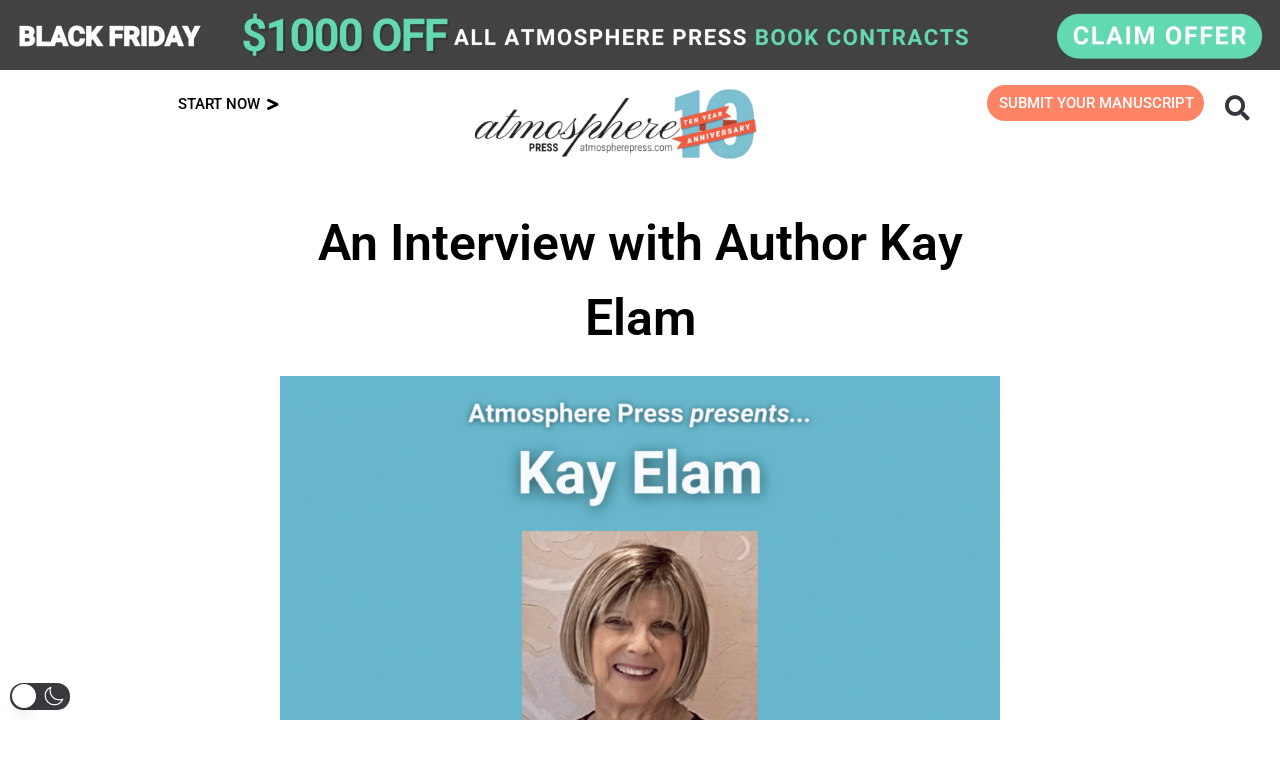

--- FILE ---
content_type: text/css; charset=UTF-8
request_url: https://atmospherepress.com/wp-content/uploads/elementor/css/post-13894.css?ver=1764314026
body_size: 120
content:
.elementor-kit-13894{--e-global-color-primary:#000000;--e-global-color-secondary:#54595F;--e-global-color-text:#000000;--e-global-color-accent:#000000;--e-global-color-be1a55a:#D0F2FD;--e-global-color-1c62d4c:#FF8466;--e-global-color-d22f630:#FCCA07;--e-global-color-de4b620:#FAF9F6;--e-global-color-0e0e259:#4C4C4C;--e-global-color-18be607:#DBF6EC;--e-global-color-a68a41e:#FFBBAB;--e-global-color-e655625:#F55D3E;--e-global-color-f5833e9:#FFE9A4;--e-global-typography-primary-font-family:"Roboto";--e-global-typography-primary-font-weight:600;--e-global-typography-secondary-font-family:"Roboto Slab";--e-global-typography-secondary-font-weight:400;--e-global-typography-text-font-family:"Roboto";--e-global-typography-text-font-weight:400;--e-global-typography-accent-font-family:"Roboto";--e-global-typography-accent-font-weight:500;--e-global-typography-3bccc16-font-family:"Pinyon Script Regular";color:#000000;font-family:"Roboto", Sans-serif;}.elementor-kit-13894 e-page-transition{background-color:#FFFFFF;}.elementor-kit-13894 a{font-family:"Roboto", Sans-serif;}.elementor-kit-13894 h1{color:#000000;font-family:"Roboto", Sans-serif;}.elementor-kit-13894 h2{font-family:"Roboto", Sans-serif;}.elementor-kit-13894 h3{font-family:"Roboto", Sans-serif;}.elementor-kit-13894 h4{font-family:"Roboto", Sans-serif;}.elementor-kit-13894 h5{font-family:"Roboto", Sans-serif;}.elementor-kit-13894 h6{font-family:"Roboto", Sans-serif;}.elementor-section.elementor-section-boxed > .elementor-container{max-width:1140px;}.e-con{--container-max-width:1140px;}.elementor-widget:not(:last-child){margin-block-end:20px;}.elementor-element{--widgets-spacing:20px 20px;--widgets-spacing-row:20px;--widgets-spacing-column:20px;}{}h1.entry-title{display:var(--page-title-display);}@media(max-width:1024px){.elementor-section.elementor-section-boxed > .elementor-container{max-width:1024px;}.e-con{--container-max-width:1024px;}}@media(max-width:767px){.elementor-section.elementor-section-boxed > .elementor-container{max-width:767px;}.e-con{--container-max-width:767px;}}/* Start Custom Fonts CSS */@font-face {
	font-family: 'Pinyon Script Regular';
	font-style: normal;
	font-weight: normal;
	font-display: auto;
	src: url('https://atmospherepress.com/wp-content/uploads/2025/05/PinyonScript-Regular.ttf') format('truetype');
}
/* End Custom Fonts CSS */

--- FILE ---
content_type: text/css; charset=UTF-8
request_url: https://atmospherepress.com/wp-content/uploads/elementor/css/post-54072.css?ver=1764314026
body_size: 3392
content:
.elementor-54072 .elementor-element.elementor-element-4b98952{--display:flex;--min-height:0px;--margin-top:-25px;--margin-bottom:-10px;--margin-left:0px;--margin-right:0px;}.elementor-54072 .elementor-element.elementor-element-4b98952:not(.elementor-motion-effects-element-type-background), .elementor-54072 .elementor-element.elementor-element-4b98952 > .elementor-motion-effects-container > .elementor-motion-effects-layer{background-image:url("https://atmospherepress.com/wp-content/uploads/2025/06/Black-Friday-Website-Banner-Desktop-1-scaled.webp");background-position:center center;background-repeat:no-repeat;background-size:contain;}.elementor-widget-spacer .neb-protected-content-message, .elementor-widget-spacer .protected-content-error-msg{font-family:var( --e-global-typography-secondary-font-family ), Sans-serif;font-weight:var( --e-global-typography-secondary-font-weight );}.elementor-54072 .elementor-element.elementor-element-c2f0a30{--spacer-size:100px;}.elementor-54072 .elementor-element.elementor-element-a640c85{--display:flex;--min-height:0px;--flex-direction:row;--container-widget-width:initial;--container-widget-height:100%;--container-widget-flex-grow:1;--container-widget-align-self:stretch;--flex-wrap-mobile:wrap;--gap:0px 0px;--row-gap:0px;--column-gap:0px;--padding-top:0px;--padding-bottom:0px;--padding-left:0px;--padding-right:0px;--z-index:5;}.elementor-54072 .elementor-element.elementor-element-a640c85:not(.elementor-motion-effects-element-type-background), .elementor-54072 .elementor-element.elementor-element-a640c85 > .elementor-motion-effects-container > .elementor-motion-effects-layer{background-color:#FFFFFF;}.elementor-54072 .elementor-element.elementor-element-dc1e6f0{--display:flex;--flex-direction:column;--container-widget-width:100%;--container-widget-height:initial;--container-widget-flex-grow:0;--container-widget-align-self:initial;--flex-wrap-mobile:wrap;--justify-content:center;--padding-top:0px;--padding-bottom:0px;--padding-left:0px;--padding-right:0px;}.elementor-54072 .elementor-element.elementor-element-dc1e6f0.e-con{--flex-grow:0;--flex-shrink:0;}.elementor-widget-mega-menu .neb-protected-content-message, .elementor-widget-mega-menu .protected-content-error-msg{font-family:var( --e-global-typography-secondary-font-family ), Sans-serif;font-weight:var( --e-global-typography-secondary-font-weight );}.elementor-widget-mega-menu > .elementor-widget-container > .e-n-menu > .e-n-menu-wrapper > .e-n-menu-heading > .e-n-menu-item > .e-n-menu-title, .elementor-widget-mega-menu > .elementor-widget-container > .e-n-menu > .e-n-menu-wrapper > .e-n-menu-heading > .e-n-menu-item > .e-n-menu-title > .e-n-menu-title-container, .elementor-widget-mega-menu > .elementor-widget-container > .e-n-menu > .e-n-menu-wrapper > .e-n-menu-heading > .e-n-menu-item > .e-n-menu-title > .e-n-menu-title-container > span{font-family:var( --e-global-typography-accent-font-family ), Sans-serif;font-weight:var( --e-global-typography-accent-font-weight );}.elementor-widget-mega-menu{--n-menu-divider-color:var( --e-global-color-text );}.elementor-54072 .elementor-element.elementor-element-d592ba5{--display:grid;--min-height:0px;--e-con-grid-template-columns:repeat(5, 1fr);--e-con-grid-template-rows:repeat(1, 1fr);--gap:0px 0px;--row-gap:0px;--column-gap:0px;--grid-auto-flow:row;box-shadow:0px 0px 10px 0px rgba(0,0,0,0.5);--margin-top:30px;--margin-bottom:0px;--margin-left:0px;--margin-right:0px;--padding-top:20px;--padding-bottom:20px;--padding-left:0px;--padding-right:0px;}.elementor-54072 .elementor-element.elementor-element-d592ba5:not(.elementor-motion-effects-element-type-background), .elementor-54072 .elementor-element.elementor-element-d592ba5 > .elementor-motion-effects-container > .elementor-motion-effects-layer{background-color:#F5F5F5;}.elementor-54072 .elementor-element.elementor-element-5da7e75{--display:flex;--min-height:0px;--flex-direction:column;--container-widget-width:calc( ( 1 - var( --container-widget-flex-grow ) ) * 100% );--container-widget-height:initial;--container-widget-flex-grow:0;--container-widget-align-self:initial;--flex-wrap-mobile:wrap;--align-items:stretch;--gap:1px 1px;--row-gap:1px;--column-gap:1px;--padding-top:0px;--padding-bottom:0px;--padding-left:0px;--padding-right:0px;}.elementor-widget-heading .neb-protected-content-message, .elementor-widget-heading .protected-content-error-msg{font-family:var( --e-global-typography-secondary-font-family ), Sans-serif;font-weight:var( --e-global-typography-secondary-font-weight );}.elementor-widget-heading .elementor-heading-title{font-family:var( --e-global-typography-primary-font-family ), Sans-serif;font-weight:var( --e-global-typography-primary-font-weight );color:var( --e-global-color-primary );}.elementor-54072 .elementor-element.elementor-element-fe62eae > .elementor-widget-container{padding:05px 05px 05px 05px;}.elementor-54072 .elementor-element.elementor-element-fe62eae .elementor-heading-title{font-family:"Roboto", Sans-serif;font-size:16px;font-weight:600;text-transform:none;}.elementor-54072 .elementor-element.elementor-element-576b87e{--spacer-size:10px;}.elementor-54072 .elementor-element.elementor-element-bc6dc42 > .elementor-widget-container{padding:05px 05px 05px 05px;}.elementor-54072 .elementor-element.elementor-element-bc6dc42 .elementor-heading-title{font-family:"Roboto", Sans-serif;font-size:16px;font-weight:400;}.elementor-54072 .elementor-element.elementor-element-75e7b33 > .elementor-widget-container{padding:05px 05px 05px 05px;}.elementor-54072 .elementor-element.elementor-element-75e7b33 .elementor-heading-title{font-family:"Roboto", Sans-serif;font-size:16px;font-weight:400;}.elementor-54072 .elementor-element.elementor-element-84a16e9 > .elementor-widget-container{padding:05px 05px 05px 05px;}.elementor-54072 .elementor-element.elementor-element-84a16e9 .elementor-heading-title{font-family:"Roboto", Sans-serif;font-size:16px;font-weight:400;}.elementor-54072 .elementor-element.elementor-element-85b98aa > .elementor-widget-container{padding:05px 05px 05px 05px;}.elementor-54072 .elementor-element.elementor-element-85b98aa .elementor-heading-title{font-family:"Roboto", Sans-serif;font-size:16px;font-weight:400;}.elementor-54072 .elementor-element.elementor-element-344ef98 > .elementor-widget-container{padding:05px 05px 05px 05px;}.elementor-54072 .elementor-element.elementor-element-344ef98 .elementor-heading-title{font-family:"Roboto", Sans-serif;font-size:16px;font-weight:400;}.elementor-54072 .elementor-element.elementor-element-88b55e0{--spacer-size:10px;}.elementor-54072 .elementor-element.elementor-element-4385f8d{--display:flex;--min-height:0px;--flex-direction:column;--container-widget-width:calc( ( 1 - var( --container-widget-flex-grow ) ) * 100% );--container-widget-height:initial;--container-widget-flex-grow:0;--container-widget-align-self:initial;--flex-wrap-mobile:wrap;--align-items:stretch;--gap:1px 1px;--row-gap:1px;--column-gap:1px;--padding-top:0px;--padding-bottom:0px;--padding-left:0px;--padding-right:0px;}.elementor-54072 .elementor-element.elementor-element-17fc3a6 > .elementor-widget-container{padding:05px 05px 05px 05px;}.elementor-54072 .elementor-element.elementor-element-17fc3a6 .elementor-heading-title{font-family:"Roboto", Sans-serif;font-size:16px;font-weight:600;text-transform:none;}.elementor-54072 .elementor-element.elementor-element-97ee64b{--spacer-size:10px;}.elementor-54072 .elementor-element.elementor-element-63939ae > .elementor-widget-container{padding:05px 05px 05px 05px;}.elementor-54072 .elementor-element.elementor-element-63939ae .elementor-heading-title{font-family:"Roboto", Sans-serif;font-size:16px;font-weight:400;}.elementor-54072 .elementor-element.elementor-element-b3681f4 > .elementor-widget-container{padding:05px 05px 05px 05px;}.elementor-54072 .elementor-element.elementor-element-b3681f4 .elementor-heading-title{font-family:"Roboto", Sans-serif;font-size:16px;font-weight:400;}.elementor-54072 .elementor-element.elementor-element-19fdc64 > .elementor-widget-container{padding:05px 05px 05px 05px;}.elementor-54072 .elementor-element.elementor-element-19fdc64 .elementor-heading-title{font-family:"Roboto", Sans-serif;font-size:16px;font-weight:400;}.elementor-54072 .elementor-element.elementor-element-97fdddb > .elementor-widget-container{padding:05px 05px 05px 05px;}.elementor-54072 .elementor-element.elementor-element-97fdddb .elementor-heading-title{font-family:"Roboto", Sans-serif;font-size:16px;font-weight:400;}.elementor-54072 .elementor-element.elementor-element-6d39e0b > .elementor-widget-container{padding:05px 05px 05px 05px;}.elementor-54072 .elementor-element.elementor-element-6d39e0b .elementor-heading-title{font-family:"Roboto", Sans-serif;font-size:16px;font-weight:400;}.elementor-54072 .elementor-element.elementor-element-6a32888{--display:flex;--min-height:0px;--flex-direction:column;--container-widget-width:calc( ( 1 - var( --container-widget-flex-grow ) ) * 100% );--container-widget-height:initial;--container-widget-flex-grow:0;--container-widget-align-self:initial;--flex-wrap-mobile:wrap;--align-items:stretch;--gap:1px 1px;--row-gap:1px;--column-gap:1px;--padding-top:0px;--padding-bottom:0px;--padding-left:0px;--padding-right:0px;}.elementor-54072 .elementor-element.elementor-element-8000dea > .elementor-widget-container{padding:05px 05px 05px 05px;}.elementor-54072 .elementor-element.elementor-element-8000dea .elementor-heading-title{font-family:"Roboto", Sans-serif;font-size:16px;font-weight:600;text-transform:none;}.elementor-54072 .elementor-element.elementor-element-d5020bd{--spacer-size:10px;}.elementor-54072 .elementor-element.elementor-element-ddfb0b4 > .elementor-widget-container{padding:05px 05px 05px 05px;}.elementor-54072 .elementor-element.elementor-element-ddfb0b4 .elementor-heading-title{font-family:"Roboto", Sans-serif;font-size:16px;font-weight:400;}.elementor-54072 .elementor-element.elementor-element-6107ba6 > .elementor-widget-container{padding:05px 05px 05px 05px;}.elementor-54072 .elementor-element.elementor-element-6107ba6 .elementor-heading-title{font-family:"Roboto", Sans-serif;font-size:16px;font-weight:400;}.elementor-54072 .elementor-element.elementor-element-0f225b7 > .elementor-widget-container{padding:05px 05px 05px 05px;}.elementor-54072 .elementor-element.elementor-element-0f225b7 .elementor-heading-title{font-family:"Roboto", Sans-serif;font-size:16px;font-weight:400;}.elementor-54072 .elementor-element.elementor-element-8d3c2bc > .elementor-widget-container{padding:05px 05px 05px 05px;}.elementor-54072 .elementor-element.elementor-element-8d3c2bc .elementor-heading-title{font-family:"Roboto", Sans-serif;font-size:16px;font-weight:400;}.elementor-54072 .elementor-element.elementor-element-557f124 > .elementor-widget-container{padding:05px 05px 05px 05px;}.elementor-54072 .elementor-element.elementor-element-557f124 .elementor-heading-title{font-family:"Roboto", Sans-serif;font-size:16px;font-weight:400;}.elementor-54072 .elementor-element.elementor-element-79921e5{--display:flex;--min-height:245px;--flex-direction:column;--container-widget-width:100%;--container-widget-height:initial;--container-widget-flex-grow:0;--container-widget-align-self:initial;--flex-wrap-mobile:wrap;--justify-content:center;--gap:1px 01px;--row-gap:1px;--column-gap:01px;--background-transition:0.3s;border-style:none;--border-style:none;--margin-top:0px;--margin-bottom:0px;--margin-left:0px;--margin-right:0px;--padding-top:0px;--padding-bottom:0px;--padding-left:0px;--padding-right:0px;}.elementor-54072 .elementor-element.elementor-element-79921e5:not(.elementor-motion-effects-element-type-background), .elementor-54072 .elementor-element.elementor-element-79921e5 > .elementor-motion-effects-container > .elementor-motion-effects-layer{background-image:url("https://atmospherepress.com/wp-content/uploads/2025/06/Menu_Publishing-Cost-Calculator.webp");background-position:center center;background-repeat:no-repeat;background-size:cover;}.elementor-54072 .elementor-element.elementor-element-79921e5:hover{background-color:#62D9B1;}.elementor-54072 .elementor-element.elementor-element-d8d6de5{--spacer-size:10px;}.elementor-widget-icon-box .neb-protected-content-message, .elementor-widget-icon-box .protected-content-error-msg{font-family:var( --e-global-typography-secondary-font-family ), Sans-serif;font-weight:var( --e-global-typography-secondary-font-weight );}.elementor-widget-icon-box.elementor-view-stacked .elementor-icon{background-color:var( --e-global-color-primary );}.elementor-widget-icon-box.elementor-view-framed .elementor-icon, .elementor-widget-icon-box.elementor-view-default .elementor-icon{fill:var( --e-global-color-primary );color:var( --e-global-color-primary );border-color:var( --e-global-color-primary );}.elementor-widget-icon-box .elementor-icon-box-title, .elementor-widget-icon-box .elementor-icon-box-title a{font-family:var( --e-global-typography-primary-font-family ), Sans-serif;font-weight:var( --e-global-typography-primary-font-weight );}.elementor-widget-icon-box .elementor-icon-box-title{color:var( --e-global-color-primary );}.elementor-widget-icon-box:has(:hover) .elementor-icon-box-title,
					 .elementor-widget-icon-box:has(:focus) .elementor-icon-box-title{color:var( --e-global-color-primary );}.elementor-widget-icon-box .elementor-icon-box-description{font-family:var( --e-global-typography-text-font-family ), Sans-serif;font-weight:var( --e-global-typography-text-font-weight );color:var( --e-global-color-text );}.elementor-54072 .elementor-element.elementor-element-5da5830 > .elementor-widget-container{padding:0px 0px 0px 0px;}.elementor-54072 .elementor-element.elementor-element-e2947e4{--display:flex;--min-height:0px;--flex-direction:column;--container-widget-width:calc( ( 1 - var( --container-widget-flex-grow ) ) * 100% );--container-widget-height:initial;--container-widget-flex-grow:0;--container-widget-align-self:initial;--flex-wrap-mobile:wrap;--justify-content:center;--align-items:stretch;--gap:1px 1px;--row-gap:1px;--column-gap:1px;--background-transition:0.3s;border-style:none;--border-style:none;--margin-top:0px;--margin-bottom:0px;--margin-left:10px;--margin-right:0px;--padding-top:0px;--padding-bottom:0px;--padding-left:0px;--padding-right:0px;}.elementor-54072 .elementor-element.elementor-element-e2947e4:not(.elementor-motion-effects-element-type-background), .elementor-54072 .elementor-element.elementor-element-e2947e4 > .elementor-motion-effects-container > .elementor-motion-effects-layer{background-image:url("https://atmospherepress.com/wp-content/uploads/2025/06/Menu_Publishing-Potential-Quiz.webp");background-position:center center;background-repeat:no-repeat;background-size:cover;}.elementor-54072 .elementor-element.elementor-element-e2947e4:hover{background-color:#62D9B1;}.elementor-54072 .elementor-element.elementor-element-98edaef{--display:flex;--min-height:0px;--justify-content:flex-start;--align-items:flex-start;--container-widget-width:calc( ( 1 - var( --container-widget-flex-grow ) ) * 100% );--margin-top:-60px;--margin-bottom:0px;--margin-left:0px;--margin-right:0px;--padding-top:0px;--padding-bottom:0px;--padding-left:0px;--padding-right:0px;grid-column:span 3;}.elementor-widget-button .elementor-button{background-color:var( --e-global-color-accent );font-family:var( --e-global-typography-accent-font-family ), Sans-serif;font-weight:var( --e-global-typography-accent-font-weight );}.elementor-widget-button .neb-protected-content-message, .elementor-widget-button .protected-content-error-msg{font-family:var( --e-global-typography-secondary-font-family ), Sans-serif;font-weight:var( --e-global-typography-secondary-font-weight );}.elementor-54072 .elementor-element.elementor-element-b951614 .elementor-button{background-color:#FFFFFF;font-family:"Roboto", Sans-serif;font-size:22px;font-weight:700;text-transform:none;fill:#000000;color:#000000;border-style:solid;border-color:#FF8466;border-radius:050px 050px 050px 050px;padding:18px 210px 18px 210px;}.elementor-54072 .elementor-element.elementor-element-b951614 .elementor-button:hover, .elementor-54072 .elementor-element.elementor-element-b951614 .elementor-button:focus{background-color:#62D9B1;color:#FFFFFF;border-color:#62D9B1;}.elementor-54072 .elementor-element.elementor-element-b951614 > .elementor-widget-container{padding:0px 0px 0px 0px;}.elementor-54072 .elementor-element.elementor-element-b951614 .elementor-button:hover svg, .elementor-54072 .elementor-element.elementor-element-b951614 .elementor-button:focus svg{fill:#FFFFFF;}.elementor-54072 .elementor-element.elementor-element-226fcab{--n-menu-dropdown-content-max-width:initial;--n-menu-heading-wrap:wrap;--n-menu-heading-overflow-x:initial;--n-menu-title-distance-from-content:0px;--n-menu-toggle-icon-wrapper-animation-duration:500ms;--n-menu-title-space-between:0px;--n-menu-title-font-size:15px;--n-menu-title-color-normal:#000000;--n-menu-title-transition:300ms;--n-menu-icon-size:16px;--n-menu-toggle-icon-size:20px;--n-menu-toggle-icon-hover-duration:500ms;--n-menu-toggle-icon-distance-from-dropdown:0px;}.elementor-54072 .elementor-element.elementor-element-226fcab > .elementor-widget-container{padding:0px 0px 0px 0px;}.elementor-54072 .elementor-element.elementor-element-226fcab.elementor-element{--align-self:center;}.elementor-54072 .elementor-element.elementor-element-226fcab > .elementor-widget-container > .e-n-menu > .e-n-menu-wrapper > .e-n-menu-heading > .e-n-menu-item > .e-n-menu-title, .elementor-54072 .elementor-element.elementor-element-226fcab > .elementor-widget-container > .e-n-menu > .e-n-menu-wrapper > .e-n-menu-heading > .e-n-menu-item > .e-n-menu-title > .e-n-menu-title-container, .elementor-54072 .elementor-element.elementor-element-226fcab > .elementor-widget-container > .e-n-menu > .e-n-menu-wrapper > .e-n-menu-heading > .e-n-menu-item > .e-n-menu-title > .e-n-menu-title-container > span{font-family:"Roboto", Sans-serif;font-weight:500;text-transform:uppercase;}.elementor-54072 .elementor-element.elementor-element-226fcab {--n-menu-title-color-hover:#000000;--n-menu-title-color-active:#000000;}.elementor-54072 .elementor-element.elementor-element-226fcab > .elementor-widget-container > .e-n-menu > .e-n-menu-wrapper > .e-n-menu-heading > .e-n-menu-item > .e-n-menu-title{border-radius:65px 65px 65px 65px;}.elementor-54072 .elementor-element.elementor-element-339a3c9{--display:flex;--flex-direction:column;--container-widget-width:calc( ( 1 - var( --container-widget-flex-grow ) ) * 100% );--container-widget-height:initial;--container-widget-flex-grow:0;--container-widget-align-self:initial;--flex-wrap-mobile:wrap;--align-items:center;--padding-top:0px;--padding-bottom:0px;--padding-left:0px;--padding-right:0px;}.elementor-54072 .elementor-element.elementor-element-339a3c9.e-con{--flex-grow:0;--flex-shrink:0;}.elementor-widget-image .neb-protected-content-message, .elementor-widget-image .protected-content-error-msg{font-family:var( --e-global-typography-secondary-font-family ), Sans-serif;font-weight:var( --e-global-typography-secondary-font-weight );}.elementor-widget-image .widget-image-caption{color:var( --e-global-color-text );font-family:var( --e-global-typography-text-font-family ), Sans-serif;font-weight:var( --e-global-typography-text-font-weight );}.elementor-54072 .elementor-element.elementor-element-38d68ae > .elementor-widget-container{padding:0px 0px 0px 0px;}.elementor-54072 .elementor-element.elementor-element-38d68ae.elementor-element{--align-self:center;}.elementor-54072 .elementor-element.elementor-element-38d68ae{text-align:center;}.elementor-54072 .elementor-element.elementor-element-38d68ae img{width:65%;}.elementor-54072 .elementor-element.elementor-element-3902336{--display:flex;--justify-content:center;--padding-top:0px;--padding-bottom:0px;--padding-left:0px;--padding-right:0px;}.elementor-54072 .elementor-element.elementor-element-3902336.e-con{--flex-grow:0;--flex-shrink:0;}.elementor-widget-woocommerce-menu-cart .neb-protected-content-message, .elementor-widget-woocommerce-menu-cart .protected-content-error-msg{font-family:var( --e-global-typography-secondary-font-family ), Sans-serif;font-weight:var( --e-global-typography-secondary-font-weight );}.elementor-widget-woocommerce-menu-cart .elementor-menu-cart__toggle .elementor-button{font-family:var( --e-global-typography-primary-font-family ), Sans-serif;font-weight:var( --e-global-typography-primary-font-weight );}.elementor-widget-woocommerce-menu-cart .elementor-menu-cart__product-name a{font-family:var( --e-global-typography-primary-font-family ), Sans-serif;font-weight:var( --e-global-typography-primary-font-weight );}.elementor-widget-woocommerce-menu-cart .elementor-menu-cart__product-price{font-family:var( --e-global-typography-primary-font-family ), Sans-serif;font-weight:var( --e-global-typography-primary-font-weight );}.elementor-widget-woocommerce-menu-cart .elementor-menu-cart__footer-buttons .elementor-button{font-family:var( --e-global-typography-primary-font-family ), Sans-serif;font-weight:var( --e-global-typography-primary-font-weight );}.elementor-widget-woocommerce-menu-cart .elementor-menu-cart__footer-buttons a.elementor-button--view-cart{font-family:var( --e-global-typography-primary-font-family ), Sans-serif;font-weight:var( --e-global-typography-primary-font-weight );}.elementor-widget-woocommerce-menu-cart .elementor-menu-cart__footer-buttons a.elementor-button--checkout{font-family:var( --e-global-typography-primary-font-family ), Sans-serif;font-weight:var( --e-global-typography-primary-font-weight );}.elementor-widget-woocommerce-menu-cart .woocommerce-mini-cart__empty-message{font-family:var( --e-global-typography-primary-font-family ), Sans-serif;font-weight:var( --e-global-typography-primary-font-weight );}.elementor-54072 .elementor-element.elementor-element-1ad4b64{--main-alignment:center;--side-cart-alignment-transform:translateX(100%);--side-cart-alignment-left:auto;--side-cart-alignment-right:0;--divider-style:solid;--subtotal-divider-style:solid;--elementor-remove-from-cart-button:none;--remove-from-cart-button:block;--toggle-button-border-color:#FFFFFF;--toggle-button-hover-border-color:#FFFFFF;--toggle-icon-size:29px;--cart-border-style:none;--cart-footer-layout:1fr 1fr;--products-max-height-sidecart:calc(100vh - 240px);--products-max-height-minicart:calc(100vh - 385px);}.elementor-54072 .elementor-element.elementor-element-1ad4b64 .widget_shopping_cart_content{--subtotal-divider-left-width:0;--subtotal-divider-right-width:0;}.elementor-54072 .elementor-element.elementor-element-b0b9e92{--display:flex;--justify-content:center;--padding-top:0px;--padding-bottom:0px;--padding-left:0px;--padding-right:0px;}.elementor-54072 .elementor-element.elementor-element-b0b9e92.e-con{--flex-grow:0;--flex-shrink:0;}.elementor-54072 .elementor-element.elementor-element-a946560 .elementor-button{background-color:#FF8466;border-radius:050px 050px 050px 050px;padding:11px 10px 10px 12px;}.elementor-54072 .elementor-element.elementor-element-a946560 > .elementor-widget-container{padding:0px 0px 0px 0px;}.elementor-54072 .elementor-element.elementor-element-0641e02{--display:flex;--flex-direction:column;--container-widget-width:calc( ( 1 - var( --container-widget-flex-grow ) ) * 100% );--container-widget-height:initial;--container-widget-flex-grow:0;--container-widget-align-self:initial;--flex-wrap-mobile:wrap;--justify-content:center;--align-items:center;border-style:none;--border-style:none;--border-radius:0px 0px 0px 0px;--padding-top:0px;--padding-bottom:0px;--padding-left:0px;--padding-right:0px;}.elementor-widget-search-form .neb-protected-content-message, .elementor-widget-search-form .protected-content-error-msg{font-family:var( --e-global-typography-secondary-font-family ), Sans-serif;font-weight:var( --e-global-typography-secondary-font-weight );}.elementor-widget-search-form input[type="search"].elementor-search-form__input{font-family:var( --e-global-typography-text-font-family ), Sans-serif;font-weight:var( --e-global-typography-text-font-weight );}.elementor-widget-search-form .elementor-search-form__input,
					.elementor-widget-search-form .elementor-search-form__icon,
					.elementor-widget-search-form .elementor-lightbox .dialog-lightbox-close-button,
					.elementor-widget-search-form .elementor-lightbox .dialog-lightbox-close-button:hover,
					.elementor-widget-search-form.elementor-search-form--skin-full_screen input[type="search"].elementor-search-form__input{color:var( --e-global-color-text );fill:var( --e-global-color-text );}.elementor-widget-search-form .elementor-search-form__submit{font-family:var( --e-global-typography-text-font-family ), Sans-serif;font-weight:var( --e-global-typography-text-font-weight );background-color:var( --e-global-color-secondary );}.elementor-54072 .elementor-element.elementor-element-7a625fa{width:var( --container-widget-width, 87.249% );max-width:87.249%;--container-widget-width:87.249%;--container-widget-flex-grow:0;}.elementor-54072 .elementor-element.elementor-element-7a625fa .elementor-search-form{text-align:center;}.elementor-54072 .elementor-element.elementor-element-7a625fa .elementor-search-form__toggle{--e-search-form-toggle-size:45px;--e-search-form-toggle-background-color:#FFFFFF;}.elementor-54072 .elementor-element.elementor-element-7a625fa.elementor-search-form--skin-full_screen .elementor-search-form__container{background-color:#FFFFFF;}.elementor-54072 .elementor-element.elementor-element-7a625fa:not(.elementor-search-form--skin-full_screen) .elementor-search-form__container{border-color:var( --e-global-color-nvprimaryaccent );border-width:3px 3px 3px 3px;border-radius:70px;}.elementor-54072 .elementor-element.elementor-element-7a625fa.elementor-search-form--skin-full_screen input[type="search"].elementor-search-form__input{border-color:var( --e-global-color-nvprimaryaccent );border-width:3px 3px 3px 3px;border-radius:70px;}.elementor-54072 .elementor-element.elementor-element-593ba1c:not(.elementor-motion-effects-element-type-background), .elementor-54072 .elementor-element.elementor-element-593ba1c > .elementor-motion-effects-container > .elementor-motion-effects-layer{background-color:var( --e-global-color-nvsitebg );}.elementor-54072 .elementor-element.elementor-element-593ba1c .elementor-column-gap-custom .elementor-column > .elementor-element-populated{padding:5px;}.elementor-54072 .elementor-element.elementor-element-593ba1c{transition:background 0.3s, border 0.3s, border-radius 0.3s, box-shadow 0.3s;margin-top:0px;margin-bottom:0px;padding:20px 0px 010px 0px;}.elementor-54072 .elementor-element.elementor-element-593ba1c > .elementor-background-overlay{transition:background 0.3s, border-radius 0.3s, opacity 0.3s;}.elementor-bc-flex-widget .elementor-54072 .elementor-element.elementor-element-b96874d.elementor-column .elementor-widget-wrap{align-items:center;}.elementor-54072 .elementor-element.elementor-element-b96874d.elementor-column.elementor-element[data-element_type="column"] > .elementor-widget-wrap.elementor-element-populated{align-content:center;align-items:center;}.elementor-54072 .elementor-element.elementor-element-b96874d > .elementor-widget-wrap > .elementor-widget:not(.elementor-widget__width-auto):not(.elementor-widget__width-initial):not(:last-child):not(.elementor-absolute){margin-bottom:0px;}.elementor-54072 .elementor-element.elementor-element-b96874d > .elementor-element-populated{margin:0px 0px 0px 0px;--e-column-margin-right:0px;--e-column-margin-left:0px;padding:0px 0px 0px 0px;}.elementor-widget-theme-site-logo .neb-protected-content-message, .elementor-widget-theme-site-logo .protected-content-error-msg{font-family:var( --e-global-typography-secondary-font-family ), Sans-serif;font-weight:var( --e-global-typography-secondary-font-weight );}.elementor-widget-theme-site-logo .widget-image-caption{color:var( --e-global-color-text );font-family:var( --e-global-typography-text-font-family ), Sans-serif;font-weight:var( --e-global-typography-text-font-weight );}.elementor-54072 .elementor-element.elementor-element-d1218c6{width:var( --container-widget-width, 100% );max-width:100%;--container-widget-width:100%;--container-widget-flex-grow:0;align-self:center;text-align:left;}.elementor-54072 .elementor-element.elementor-element-d1218c6 > .elementor-widget-container{margin:0px 0px 0px 0px;padding:0px 0px 0px 0px;}.elementor-54072 .elementor-element.elementor-element-d1218c6 img{width:100%;}.elementor-bc-flex-widget .elementor-54072 .elementor-element.elementor-element-0a6778c.elementor-column .elementor-widget-wrap{align-items:center;}.elementor-54072 .elementor-element.elementor-element-0a6778c.elementor-column.elementor-element[data-element_type="column"] > .elementor-widget-wrap.elementor-element-populated{align-content:center;align-items:center;}.elementor-54072 .elementor-element.elementor-element-b08aaad{width:var( --container-widget-width, 87.249% );max-width:87.249%;--container-widget-width:87.249%;--container-widget-flex-grow:0;}.elementor-54072 .elementor-element.elementor-element-b08aaad .elementor-search-form{text-align:right;}.elementor-54072 .elementor-element.elementor-element-b08aaad .elementor-search-form__toggle{--e-search-form-toggle-size:33px;--e-search-form-toggle-color:#FFFFFF;--e-search-form-toggle-background-color:#000000;--e-search-form-toggle-icon-size:calc(47em / 100);--e-search-form-toggle-border-radius:67px;}.elementor-54072 .elementor-element.elementor-element-b08aaad.elementor-search-form--skin-full_screen .elementor-search-form__container{background-color:#FFFFFF;}.elementor-54072 .elementor-element.elementor-element-b08aaad input[type="search"].elementor-search-form__input{font-family:"Roboto", Sans-serif;font-weight:400;}.elementor-54072 .elementor-element.elementor-element-b08aaad:not(.elementor-search-form--skin-full_screen) .elementor-search-form__container{border-radius:3px;}.elementor-54072 .elementor-element.elementor-element-b08aaad.elementor-search-form--skin-full_screen input[type="search"].elementor-search-form__input{border-radius:3px;}.elementor-bc-flex-widget .elementor-54072 .elementor-element.elementor-element-4a6f8fe.elementor-column .elementor-widget-wrap{align-items:center;}.elementor-54072 .elementor-element.elementor-element-4a6f8fe.elementor-column.elementor-element[data-element_type="column"] > .elementor-widget-wrap.elementor-element-populated{align-content:center;align-items:center;}.elementor-widget-premium-nav-menu:not(.premium-hamburger-menu):not(.premium-nav-slide):not(.premium-nav-dropdown) .premium-main-nav-menu .premium-sub-menu .premium-sub-menu-item:hover,
									.elementor-widget-premium-nav-menu.premium-hamburger-menu .premium-main-nav-menu .premium-sub-menu > .premium-sub-menu-item:hover > .premium-sub-menu-link,
									.elementor-widget-premium-nav-menu.premium-nav-slide .premium-main-nav-menu .premium-sub-menu > .premium-sub-menu-item:hover > .premium-sub-menu-link,
									.elementor-widget-premium-nav-menu.premium-nav-dropdown .premium-main-nav-menu .premium-sub-menu > .premium-sub-menu-item:hover > .premium-sub-menu-link{background-color:var( --e-global-color-secondary );}.elementor-widget-premium-nav-menu .neb-protected-content-message, .elementor-widget-premium-nav-menu .protected-content-error-msg{font-family:var( --e-global-typography-secondary-font-family ), Sans-serif;font-weight:var( --e-global-typography-secondary-font-weight );}.elementor-widget-premium-nav-menu .premium-main-nav-menu > .premium-nav-menu-item > .premium-menu-link{font-family:var( --e-global-typography-primary-font-family ), Sans-serif;font-weight:var( --e-global-typography-primary-font-weight );color:var( --e-global-color-text );}.elementor-widget-premium-nav-menu .premium-main-nav-menu > .premium-nav-menu-item > .premium-menu-link .premium-dropdown-icon{color:var( --e-global-color-text );}.elementor-widget-premium-nav-menu .premium-main-nav-menu > .premium-nav-menu-item:hover > .premium-menu-link{color:var( --e-global-color-secondary );}.elementor-widget-premium-nav-menu .premium-main-nav-menu > .premium-nav-menu-item:hover > .premium-menu-link .premium-dropdown-icon{color:var( --e-global-color-secondary );}.elementor-widget-premium-nav-menu .premium-nav-widget-container:not(.premium-nav-pointer-framed) .premium-menu-link-parent:before,
					.elementor-widget-premium-nav-menu .premium-nav-widget-container:not(.premium-nav-pointer-framed) .premium-menu-link-parent:after{background-color:var( --e-global-color-secondary );}.elementor-widget-premium-nav-menu .premium-nav-pointer-framed .premium-menu-link-parent:before,
					.elementor-widget-premium-nav-menu .premium-nav-pointer-framed .premium-menu-link-parent:after{border-color:var( --e-global-color-secondary );}.elementor-widget-premium-nav-menu .premium-main-nav-menu > .premium-active-item > .premium-menu-link{color:var( --e-global-color-accent );}.elementor-widget-premium-nav-menu .premium-main-nav-menu > .premium-active-item > .premium-menu-link .premium-dropdown-icon{color:var( --e-global-color-accent );}.elementor-widget-premium-nav-menu .premium-nav-menu-item > .premium-menu-link > .premium-item-icon{color:var( --e-global-color-primary );}.elementor-widget-premium-nav-menu .premium-nav-menu-item > .premium-menu-link > .premium-item-icon:not(.premium-lottie-animation) svg * ,
					 .elementor-widget-premium-nav-menu .premium-nav-menu-item > .premium-menu-link > svg.premium-item-icon *{fill:var( --e-global-color-primary );}.elementor-widget-premium-nav-menu .premium-main-nav-menu .premium-sub-menu .premium-sub-menu-link{font-family:var( --e-global-typography-text-font-family ), Sans-serif;font-weight:var( --e-global-typography-text-font-weight );color:var( --e-global-color-secondary );}.elementor-widget-premium-nav-menu .premium-main-nav-menu .premium-sub-menu .premium-sub-menu-link .premium-dropdown-icon{color:var( --e-global-color-secondary );}.elementor-widget-premium-nav-menu .premium-main-nav-menu .premium-sub-menu .premium-active-item .premium-sub-menu-link .premium-dropdown-icon{color:var( --e-global-color-primary );}.elementor-widget-premium-nav-menu .premium-sub-menu-item .premium-sub-menu-link i.premium-sub-item-icon {color:var( --e-global-color-primary );}.elementor-widget-premium-nav-menu .premium-sub-menu-item .premium-sub-menu-link .premium-sub-item-icon:not(.premium-lottie-animation) svg *,
					 .elementor-widget-premium-nav-menu .premium-sub-menu-item .premium-sub-menu-link svg.premium-sub-item-icon * {fill:var( --e-global-color-primary );}.elementor-54072 .elementor-element.elementor-element-95717b0 .premium-main-nav-menu > .premium-nav-menu-item:hover > .premium-menu-link{background-color:var( --e-global-color-nvprimaryaccent );color:#FFFFFF;}.elementor-54072 .elementor-element.elementor-element-95717b0 .premium-main-nav-menu > .premium-active-item > .premium-menu-link{background-color:var( --e-global-color-nvprimaryaccent );}.elementor-54072 .elementor-element.elementor-element-95717b0 .premium-nav-menu-container .premium-sub-menu, .elementor-54072 .elementor-element.elementor-element-95717b0 .premium-mobile-menu-container .premium-sub-menu{background-color:#FFFFFF;}.elementor-54072 .elementor-element.elementor-element-95717b0 .premium-nav-menu-container .premium-mega-content-container, .elementor-54072 .elementor-element.elementor-element-95717b0 .premium-mobile-menu-container .premium-mega-content-container{background-color:var( --e-global-color-nvprimaryaccent );}.elementor-54072 .elementor-element.elementor-element-95717b0 .premium-main-nav-menu .premium-sub-menu .premium-sub-menu-item{background-color:#FFFFFF;}.elementor-54072 .elementor-element.elementor-element-95717b0:not(.premium-hamburger-menu):not(.premium-nav-slide):not(.premium-nav-dropdown) .premium-main-nav-menu .premium-sub-menu .premium-sub-menu-item:hover,
									.elementor-54072 .elementor-element.elementor-element-95717b0.premium-hamburger-menu .premium-main-nav-menu .premium-sub-menu > .premium-sub-menu-item:hover > .premium-sub-menu-link,
									.elementor-54072 .elementor-element.elementor-element-95717b0.premium-nav-slide .premium-main-nav-menu .premium-sub-menu > .premium-sub-menu-item:hover > .premium-sub-menu-link,
									.elementor-54072 .elementor-element.elementor-element-95717b0.premium-nav-dropdown .premium-main-nav-menu .premium-sub-menu > .premium-sub-menu-item:hover > .premium-sub-menu-link{background-color:#67b7cd;}.elementor-54072 .elementor-element.elementor-element-95717b0.premium-ham-dropdown .premium-mobile-menu,
				 .elementor-54072 .elementor-element.elementor-element-95717b0.premium-nav-dropdown .premium-mobile-menu,
				  .elementor-54072 .elementor-element.elementor-element-95717b0 .premium-mobile-menu-outer-container,
				  .elementor-54072 .elementor-element.elementor-element-95717b0:not(.premium-nav-slide):not(.premium-ham-slide) .premium-mobile-menu-container{background-color:#FFFFFF;}.elementor-54072 .elementor-element.elementor-element-95717b0 .premium-main-nav-menu{justify-content:center;}.elementor-54072 .elementor-element.elementor-element-95717b0 .premium-sub-menu .premium-sub-menu-link{justify-content:flex-start;}.elementor-54072 .elementor-element.elementor-element-95717b0 .premium-hamburger-toggle{justify-content:center;border-radius:3px 3px 3px 3px;}.elementor-54072 .elementor-element.elementor-element-95717b0.premium-ham-dropdown .premium-mobile-menu-container, .elementor-54072 .elementor-element.elementor-element-95717b0.premium-nav-dropdown .premium-mobile-menu-container{justify-content:right;}.elementor-54072 .elementor-element.elementor-element-95717b0.premium-hamburger-menu .premium-main-mobile-menu > .premium-nav-menu-item > .premium-menu-link, .elementor-54072 .elementor-element.elementor-element-95717b0.premium-nav-dropdown .premium-main-mobile-menu > .premium-nav-menu-item > .premium-menu-link, .elementor-54072 .elementor-element.elementor-element-95717b0.premium-nav-slide .premium-main-mobile-menu > .premium-nav-menu-item > .premium-menu-link{justify-content:flex-start;}.elementor-54072 .elementor-element.elementor-element-95717b0 .premium-nav-widget-container:not(.premium-nav-pointer-framed) .premium-menu-link-parent:before,
					.elementor-54072 .elementor-element.elementor-element-95717b0 .premium-nav-widget-container:not(.premium-nav-pointer-framed) .premium-menu-link-parent:after{background-color:var( --e-global-color-nvprimaryaccent );}.elementor-54072 .elementor-element.elementor-element-95717b0 .premium-nav-pointer-framed .premium-menu-link-parent:before,
					.elementor-54072 .elementor-element.elementor-element-95717b0 .premium-nav-pointer-framed .premium-menu-link-parent:after{border-color:var( --e-global-color-nvprimaryaccent );}.elementor-54072 .elementor-element.elementor-element-95717b0 .premium-nav-menu-item > .premium-menu-link > .premium-item-icon{order:0;}.elementor-54072 .elementor-element.elementor-element-95717b0 .premium-main-nav-menu .premium-sub-menu .premium-sub-menu-link{color:#000000;}.elementor-54072 .elementor-element.elementor-element-95717b0 .premium-main-nav-menu .premium-sub-menu-item:hover > .premium-sub-menu-link{color:#fff;}.elementor-54072 .elementor-element.elementor-element-95717b0 .premium-main-nav-menu .premium-sub-menu-item:hover > .premium-sub-menu-link .premium-dropdown-icon{color:#fff;}.elementor-54072 .elementor-element.elementor-element-95717b0 .premium-sub-menu-item .premium-sub-menu-link .premium-sub-item-icon{order:0;background-color:var( --e-global-color-nvprimaryaccent );}.elementor-54072 .elementor-element.elementor-element-95717b0 .premium-hamburger-toggle i{color:#000000;}.elementor-54072 .elementor-element.elementor-element-95717b0 .premium-hamburger-toggle svg, .elementor-54072 .elementor-element.elementor-element-95717b0 .premium-hamburger-toggle svg path{fill:#000000;}.elementor-theme-builder-content-area{height:400px;}.elementor-location-header:before, .elementor-location-footer:before{content:"";display:table;clear:both;}@media(min-width:768px){.elementor-54072 .elementor-element.elementor-element-4b98952{--content-width:1600px;}.elementor-54072 .elementor-element.elementor-element-dc1e6f0{--width:27.869%;}.elementor-54072 .elementor-element.elementor-element-5da7e75{--width:100%;}.elementor-54072 .elementor-element.elementor-element-4385f8d{--width:100%;}.elementor-54072 .elementor-element.elementor-element-6a32888{--width:100%;}.elementor-54072 .elementor-element.elementor-element-79921e5{--width:100%;}.elementor-54072 .elementor-element.elementor-element-e2947e4{--width:100%;}.elementor-54072 .elementor-element.elementor-element-339a3c9{--width:40%;}.elementor-54072 .elementor-element.elementor-element-3902336{--width:12.533%;}.elementor-54072 .elementor-element.elementor-element-b0b9e92{--width:20%;}.elementor-54072 .elementor-element.elementor-element-0641e02{--width:4%;}}@media(min-width:1025px){.elementor-54072 .elementor-element.elementor-element-79921e5:not(.elementor-motion-effects-element-type-background), .elementor-54072 .elementor-element.elementor-element-79921e5 > .elementor-motion-effects-container > .elementor-motion-effects-layer{background-attachment:scroll;}.elementor-54072 .elementor-element.elementor-element-e2947e4:not(.elementor-motion-effects-element-type-background), .elementor-54072 .elementor-element.elementor-element-e2947e4 > .elementor-motion-effects-container > .elementor-motion-effects-layer{background-attachment:scroll;}}@media(max-width:1024px){.elementor-54072 .elementor-element.elementor-element-d592ba5{--grid-auto-flow:row;}.elementor-widget-premium-nav-menu .premium-main-nav-menu > .premium-nav-menu-item > .premium-menu-link .premium-dropdown-icon{color:var( --e-global-color-text );}.elementor-widget-premium-nav-menu .premium-main-nav-menu > .premium-nav-menu-item:hover > .premium-menu-link .premium-dropdown-icon{color:var( --e-global-color-secondary );}.elementor-widget-premium-nav-menu .premium-main-nav-menu > .premium-active-item > .premium-menu-link .premium-dropdown-icon{color:var( --e-global-color-accent );}.elementor-widget-premium-nav-menu .premium-main-nav-menu .premium-sub-menu .premium-sub-menu-link .premium-dropdown-icon{color:var( --e-global-color-secondary );}.elementor-widget-premium-nav-menu .premium-main-nav-menu .premium-sub-menu .premium-active-item .premium-sub-menu-link .premium-dropdown-icon{color:var( --e-global-color-primary );}}@media(max-width:767px){.elementor-54072 .elementor-element.elementor-element-4b98952:not(.elementor-motion-effects-element-type-background), .elementor-54072 .elementor-element.elementor-element-4b98952 > .elementor-motion-effects-container > .elementor-motion-effects-layer{background-image:url("https://atmospherepress.com/wp-content/uploads/2024/11/Black-Friday-Website-Banner-Mobile-2048-x-250-px-2048-x-300-px-scaled.jpg");}.elementor-54072 .elementor-element.elementor-element-4b98952{--margin-top:-10px;--margin-bottom:0px;--margin-left:0px;--margin-right:0px;}.elementor-54072 .elementor-element.elementor-element-c2f0a30{--spacer-size:50px;}.elementor-54072 .elementor-element.elementor-element-d592ba5{--e-con-grid-template-columns:repeat(1, 1fr);--grid-auto-flow:row;}.elementor-54072 .elementor-element.elementor-element-593ba1c{padding:10px 10px 0px 10px;}.elementor-54072 .elementor-element.elementor-element-b96874d{width:40%;}.elementor-54072 .elementor-element.elementor-element-0a6778c{width:40%;}.elementor-54072 .elementor-element.elementor-element-b08aaad input[type="search"].elementor-search-form__input{font-size:20px;}.elementor-54072 .elementor-element.elementor-element-4a6f8fe{width:20%;}.elementor-widget-premium-nav-menu .premium-main-nav-menu > .premium-nav-menu-item > .premium-menu-link .premium-dropdown-icon{color:var( --e-global-color-text );}.elementor-widget-premium-nav-menu .premium-main-nav-menu > .premium-nav-menu-item:hover > .premium-menu-link .premium-dropdown-icon{color:var( --e-global-color-secondary );}.elementor-widget-premium-nav-menu .premium-main-nav-menu > .premium-active-item > .premium-menu-link .premium-dropdown-icon{color:var( --e-global-color-accent );}.elementor-widget-premium-nav-menu .premium-main-nav-menu .premium-sub-menu .premium-sub-menu-link .premium-dropdown-icon{color:var( --e-global-color-secondary );}.elementor-widget-premium-nav-menu .premium-main-nav-menu .premium-sub-menu .premium-active-item .premium-sub-menu-link .premium-dropdown-icon{color:var( --e-global-color-primary );}.elementor-54072 .elementor-element.elementor-element-95717b0 .premium-main-nav-menu > .premium-nav-menu-item:hover > .premium-menu-link .premium-dropdown-icon{color:#000000;}.elementor-54072 .elementor-element.elementor-element-95717b0 .premium-hamburger-toggle .premium-toggle-text, .elementor-54072 .elementor-element.elementor-element-95717b0.premium-ham-dropdown .premium-hamburger-toggle .premium-toggle-close{font-size:0px;}.elementor-54072 .elementor-element.elementor-element-95717b0 .premium-hamburger-toggle{padding:0px 0px 0px 0px;margin:0px 0px 0px 0px;}}

--- FILE ---
content_type: text/css; charset=UTF-8
request_url: https://atmospherepress.com/wp-content/uploads/elementor/css/post-40525.css?ver=1764314026
body_size: 2225
content:
.elementor-40525 .elementor-element.elementor-element-7b0ba3b:not(.elementor-motion-effects-element-type-background), .elementor-40525 .elementor-element.elementor-element-7b0ba3b > .elementor-motion-effects-container > .elementor-motion-effects-layer{background-color:#363636;}.elementor-40525 .elementor-element.elementor-element-7b0ba3b{transition:background 0.3s, border 0.3s, border-radius 0.3s, box-shadow 0.3s;padding:30px 0px 0px 0px;z-index:4;}.elementor-40525 .elementor-element.elementor-element-7b0ba3b > .elementor-background-overlay{transition:background 0.3s, border-radius 0.3s, opacity 0.3s;}.elementor-bc-flex-widget .elementor-40525 .elementor-element.elementor-element-01e1ec2.elementor-column .elementor-widget-wrap{align-items:center;}.elementor-40525 .elementor-element.elementor-element-01e1ec2.elementor-column.elementor-element[data-element_type="column"] > .elementor-widget-wrap.elementor-element-populated{align-content:center;align-items:center;}.elementor-40525 .elementor-element.elementor-element-2f94eca{padding:0px 0px 0px 0px;}.elementor-bc-flex-widget .elementor-40525 .elementor-element.elementor-element-68680c8.elementor-column .elementor-widget-wrap{align-items:flex-end;}.elementor-40525 .elementor-element.elementor-element-68680c8.elementor-column.elementor-element[data-element_type="column"] > .elementor-widget-wrap.elementor-element-populated{align-content:flex-end;align-items:flex-end;}.elementor-40525 .elementor-element.elementor-element-68680c8 > .elementor-element-populated{border-style:none;}.elementor-40525 .elementor-element.elementor-element-68680c8 > .elementor-element-populated, .elementor-40525 .elementor-element.elementor-element-68680c8 > .elementor-element-populated > .elementor-background-overlay, .elementor-40525 .elementor-element.elementor-element-68680c8 > .elementor-background-slideshow{border-radius:0px 0px 0px 0px;}.elementor-widget-image .neb-protected-content-message, .elementor-widget-image .protected-content-error-msg{font-family:var( --e-global-typography-secondary-font-family ), Sans-serif;font-weight:var( --e-global-typography-secondary-font-weight );}.elementor-widget-image .widget-image-caption{color:var( --e-global-color-text );font-family:var( --e-global-typography-text-font-family ), Sans-serif;font-weight:var( --e-global-typography-text-font-weight );}.elementor-40525 .elementor-element.elementor-element-831f778 > .elementor-widget-container{margin:0px 0px 0px 0px;}.elementor-40525 .elementor-element.elementor-element-831f778{text-align:left;}.elementor-40525 .elementor-element.elementor-element-831f778 img{width:90%;}.elementor-widget-text-editor .neb-protected-content-message, .elementor-widget-text-editor .protected-content-error-msg{font-family:var( --e-global-typography-secondary-font-family ), Sans-serif;font-weight:var( --e-global-typography-secondary-font-weight );}.elementor-widget-text-editor{font-family:var( --e-global-typography-text-font-family ), Sans-serif;font-weight:var( --e-global-typography-text-font-weight );color:var( --e-global-color-text );}.elementor-widget-text-editor.elementor-drop-cap-view-stacked .elementor-drop-cap{background-color:var( --e-global-color-primary );}.elementor-widget-text-editor.elementor-drop-cap-view-framed .elementor-drop-cap, .elementor-widget-text-editor.elementor-drop-cap-view-default .elementor-drop-cap{color:var( --e-global-color-primary );border-color:var( --e-global-color-primary );}.elementor-40525 .elementor-element.elementor-element-b15ca8b > .elementor-widget-container{margin:0px 0px -20px 0px;}.elementor-40525 .elementor-element.elementor-element-b15ca8b{font-family:"Roboto", Sans-serif;font-size:15px;font-weight:400;text-transform:uppercase;line-height:1.5em;color:#FFFFFF;}.elementor-40525 .elementor-element.elementor-element-e55aa0a > .elementor-widget-container{margin:0px 0px -20px 0px;padding:0px 0px 0px 0px;}.elementor-40525 .elementor-element.elementor-element-e55aa0a{font-family:"Roboto", Sans-serif;font-size:15px;font-weight:400;line-height:1.5em;color:#FFFFFF;}.elementor-40525 .elementor-element.elementor-element-955ecd4 > .elementor-element-populated{border-style:none;}.elementor-widget-heading .neb-protected-content-message, .elementor-widget-heading .protected-content-error-msg{font-family:var( --e-global-typography-secondary-font-family ), Sans-serif;font-weight:var( --e-global-typography-secondary-font-weight );}.elementor-widget-heading .elementor-heading-title{font-family:var( --e-global-typography-primary-font-family ), Sans-serif;font-weight:var( --e-global-typography-primary-font-weight );color:var( --e-global-color-primary );}.elementor-40525 .elementor-element.elementor-element-4d91ab3{text-align:left;}.elementor-40525 .elementor-element.elementor-element-4d91ab3 .elementor-heading-title{font-family:"Roboto Condensed", Sans-serif;font-size:16px;color:#FFFFFF;}.elementor-40525 .elementor-element.elementor-element-e422cd3 > .elementor-widget-container{margin:0px 0px 0px 0px;}.elementor-40525 .elementor-element.elementor-element-e422cd3{text-align:left;}.elementor-40525 .elementor-element.elementor-element-e422cd3 .elementor-heading-title{font-family:"Roboto Condensed", Sans-serif;font-size:16px;font-weight:300;text-decoration:underline;color:#FFFFFF;}.elementor-40525 .elementor-element.elementor-element-548308b > .elementor-widget-container{margin:0px 0px 0px 0px;}.elementor-40525 .elementor-element.elementor-element-548308b{text-align:left;}.elementor-40525 .elementor-element.elementor-element-548308b .elementor-heading-title{font-family:"Roboto Condensed", Sans-serif;font-size:16px;font-weight:300;text-decoration:underline;color:#FFFFFF;}.elementor-40525 .elementor-element.elementor-element-8844117 > .elementor-widget-container{margin:0px 0px 0px 0px;}.elementor-40525 .elementor-element.elementor-element-8844117{text-align:left;}.elementor-40525 .elementor-element.elementor-element-8844117 .elementor-heading-title{font-family:"Roboto Condensed", Sans-serif;font-size:16px;font-weight:300;text-decoration:underline;color:#FFFFFF;}.elementor-40525 .elementor-element.elementor-element-9723ff3 > .elementor-widget-container{margin:0px 0px 0px 0px;}.elementor-40525 .elementor-element.elementor-element-9723ff3{text-align:left;}.elementor-40525 .elementor-element.elementor-element-9723ff3 .elementor-heading-title{font-family:"Roboto Condensed", Sans-serif;font-size:16px;font-weight:300;text-decoration:underline;color:#FFFFFF;}.elementor-40525 .elementor-element.elementor-element-3725983 > .elementor-widget-container{margin:0px 0px 0px 0px;}.elementor-40525 .elementor-element.elementor-element-3725983{text-align:left;}.elementor-40525 .elementor-element.elementor-element-3725983 .elementor-heading-title{font-family:"Roboto Condensed", Sans-serif;font-size:16px;font-weight:300;text-decoration:underline;color:#FFFFFF;}.elementor-40525 .elementor-element.elementor-element-9335439 > .elementor-element-populated{border-style:none;}.elementor-40525 .elementor-element.elementor-element-d9eaba4{text-align:left;}.elementor-40525 .elementor-element.elementor-element-d9eaba4 .elementor-heading-title{font-family:"Roboto Condensed", Sans-serif;font-size:16px;font-weight:600;color:#FFFFFF;}.elementor-40525 .elementor-element.elementor-element-0e919a8 > .elementor-widget-container{margin:0px 0px 0px 0px;}.elementor-40525 .elementor-element.elementor-element-0e919a8{text-align:left;}.elementor-40525 .elementor-element.elementor-element-0e919a8 .elementor-heading-title{font-family:"Roboto Condensed", Sans-serif;font-size:16px;font-weight:300;text-decoration:underline;color:#FFFFFF;}.elementor-40525 .elementor-element.elementor-element-72241b4 > .elementor-widget-container{margin:0px 0px 0px 0px;}.elementor-40525 .elementor-element.elementor-element-72241b4{text-align:left;}.elementor-40525 .elementor-element.elementor-element-72241b4 .elementor-heading-title{font-family:"Roboto Condensed", Sans-serif;font-size:16px;font-weight:300;text-decoration:underline;color:#FFFFFF;}.elementor-40525 .elementor-element.elementor-element-9c744bc > .elementor-widget-container{margin:0px 0px 0px 0px;}.elementor-40525 .elementor-element.elementor-element-9c744bc{text-align:left;}.elementor-40525 .elementor-element.elementor-element-9c744bc .elementor-heading-title{font-family:"Roboto Condensed", Sans-serif;font-size:16px;font-weight:300;text-decoration:underline;color:#FFFFFF;}.elementor-40525 .elementor-element.elementor-element-2a5f6b8 > .elementor-widget-container{margin:0px 0px 0px 0px;}.elementor-40525 .elementor-element.elementor-element-2a5f6b8{text-align:left;}.elementor-40525 .elementor-element.elementor-element-2a5f6b8 .elementor-heading-title{font-family:"Roboto Condensed", Sans-serif;font-size:16px;font-weight:300;text-decoration:underline;color:#FFFFFF;}.elementor-40525 .elementor-element.elementor-element-57fc3bc > .elementor-widget-container{margin:0px 0px 0px 0px;}.elementor-40525 .elementor-element.elementor-element-57fc3bc{text-align:left;}.elementor-40525 .elementor-element.elementor-element-57fc3bc .elementor-heading-title{font-family:"Roboto Condensed", Sans-serif;font-size:16px;font-weight:300;text-decoration:underline;color:#FFFFFF;}.elementor-40525 .elementor-element.elementor-element-30788aa > .elementor-element-populated{border-style:none;}.elementor-40525 .elementor-element.elementor-element-7eff8ef{text-align:left;}.elementor-40525 .elementor-element.elementor-element-7eff8ef .elementor-heading-title{font-family:"Roboto Condensed", Sans-serif;font-size:16px;font-weight:600;color:#FFFFFF;}.elementor-40525 .elementor-element.elementor-element-98e457a > .elementor-widget-container{margin:0px 0px 0px 0px;}.elementor-40525 .elementor-element.elementor-element-98e457a{text-align:left;}.elementor-40525 .elementor-element.elementor-element-98e457a .elementor-heading-title{font-family:"Roboto Condensed", Sans-serif;font-size:16px;font-weight:300;text-decoration:underline;color:#FFFFFF;}.elementor-40525 .elementor-element.elementor-element-c8a6885 > .elementor-widget-container{margin:0px 0px 0px 0px;}.elementor-40525 .elementor-element.elementor-element-c8a6885{text-align:left;}.elementor-40525 .elementor-element.elementor-element-c8a6885 .elementor-heading-title{font-family:"Roboto Condensed", Sans-serif;font-size:16px;font-weight:300;text-decoration:underline;color:#FFFFFF;}.elementor-40525 .elementor-element.elementor-element-3e1088d > .elementor-widget-container{margin:0px 0px 0px 0px;}.elementor-40525 .elementor-element.elementor-element-3e1088d{text-align:left;}.elementor-40525 .elementor-element.elementor-element-3e1088d .elementor-heading-title{font-family:"Roboto Condensed", Sans-serif;font-size:16px;font-weight:300;text-decoration:underline;color:#FFFFFF;}.elementor-40525 .elementor-element.elementor-element-b45e428 > .elementor-widget-container{margin:0px 0px 0px 0px;}.elementor-40525 .elementor-element.elementor-element-b45e428{text-align:left;}.elementor-40525 .elementor-element.elementor-element-b45e428 .elementor-heading-title{font-family:"Roboto Condensed", Sans-serif;font-size:16px;font-weight:300;text-decoration:underline;color:#FFFFFF;}.elementor-40525 .elementor-element.elementor-element-5869d5a > .elementor-widget-container{margin:0px 0px 0px 0px;}.elementor-40525 .elementor-element.elementor-element-5869d5a{text-align:left;}.elementor-40525 .elementor-element.elementor-element-5869d5a .elementor-heading-title{font-family:"Roboto Condensed", Sans-serif;font-size:16px;font-weight:300;text-decoration:underline;color:#FFFFFF;}.elementor-40525 .elementor-element.elementor-element-dcfa642{margin-top:-85px;margin-bottom:0px;padding:0px 0px 10px 0px;}.elementor-bc-flex-widget .elementor-40525 .elementor-element.elementor-element-2759ce7.elementor-column .elementor-widget-wrap{align-items:flex-end;}.elementor-40525 .elementor-element.elementor-element-2759ce7.elementor-column.elementor-element[data-element_type="column"] > .elementor-widget-wrap.elementor-element-populated{align-content:flex-end;align-items:flex-end;}.elementor-40525 .elementor-element.elementor-element-2759ce7 > .elementor-element-populated{border-style:none;}.elementor-40525 .elementor-element.elementor-element-2759ce7 > .elementor-element-populated, .elementor-40525 .elementor-element.elementor-element-2759ce7 > .elementor-element-populated > .elementor-background-overlay, .elementor-40525 .elementor-element.elementor-element-2759ce7 > .elementor-background-slideshow{border-radius:0px 0px 0px 0px;}.elementor-widget-button .elementor-button{background-color:var( --e-global-color-accent );font-family:var( --e-global-typography-accent-font-family ), Sans-serif;font-weight:var( --e-global-typography-accent-font-weight );}.elementor-widget-button .neb-protected-content-message, .elementor-widget-button .protected-content-error-msg{font-family:var( --e-global-typography-secondary-font-family ), Sans-serif;font-weight:var( --e-global-typography-secondary-font-weight );}.elementor-40525 .elementor-element.elementor-element-b76daf0 .elementor-button{background-color:#67B7CD;font-family:"Roboto", Sans-serif;font-size:15px;font-weight:600;border-style:none;border-radius:0px 0px 0px 0px;padding:18px 18px 18px 18px;}.elementor-40525 .elementor-element.elementor-element-b76daf0 > .elementor-widget-container{margin:0px 0px 0px 0px;}.elementor-bc-flex-widget .elementor-40525 .elementor-element.elementor-element-0b3433d.elementor-column .elementor-widget-wrap{align-items:center;}.elementor-40525 .elementor-element.elementor-element-0b3433d.elementor-column.elementor-element[data-element_type="column"] > .elementor-widget-wrap.elementor-element-populated{align-content:center;align-items:center;}.elementor-40525 .elementor-element.elementor-element-0b3433d > .elementor-element-populated{border-style:none;}.elementor-widget-social-icons .neb-protected-content-message, .elementor-widget-social-icons .protected-content-error-msg{font-family:var( --e-global-typography-secondary-font-family ), Sans-serif;font-weight:var( --e-global-typography-secondary-font-weight );}.elementor-40525 .elementor-element.elementor-element-00e1671 .elementor-repeater-item-c413cf6.elementor-social-icon{background-color:#E1306C;}.elementor-40525 .elementor-element.elementor-element-00e1671 .elementor-repeater-item-ff44bc4.elementor-social-icon{background-color:#B49A4B;}.elementor-40525 .elementor-element.elementor-element-00e1671{--grid-template-columns:repeat(0, auto);--icon-size:22px;--grid-column-gap:5px;--grid-row-gap:0px;}.elementor-40525 .elementor-element.elementor-element-00e1671 .elementor-widget-container{text-align:center;}.elementor-widget-divider{--divider-color:var( --e-global-color-secondary );}.elementor-widget-divider .neb-protected-content-message, .elementor-widget-divider .protected-content-error-msg{font-family:var( --e-global-typography-secondary-font-family ), Sans-serif;font-weight:var( --e-global-typography-secondary-font-weight );}.elementor-widget-divider .elementor-divider__text{color:var( --e-global-color-secondary );font-family:var( --e-global-typography-secondary-font-family ), Sans-serif;font-weight:var( --e-global-typography-secondary-font-weight );}.elementor-widget-divider.elementor-view-stacked .elementor-icon{background-color:var( --e-global-color-secondary );}.elementor-widget-divider.elementor-view-framed .elementor-icon, .elementor-widget-divider.elementor-view-default .elementor-icon{color:var( --e-global-color-secondary );border-color:var( --e-global-color-secondary );}.elementor-widget-divider.elementor-view-framed .elementor-icon, .elementor-widget-divider.elementor-view-default .elementor-icon svg{fill:var( --e-global-color-secondary );}.elementor-40525 .elementor-element.elementor-element-273514b{--divider-border-style:solid;--divider-color:var( --e-global-color-nvlightbg );--divider-border-width:1px;}.elementor-40525 .elementor-element.elementor-element-273514b > .elementor-widget-container{margin:-10px 0px -10px 0px;}.elementor-40525 .elementor-element.elementor-element-273514b .elementor-divider-separator{width:100%;margin:0 auto;margin-center:0;}.elementor-40525 .elementor-element.elementor-element-273514b .elementor-divider{text-align:center;padding-block-start:15px;padding-block-end:15px;}.elementor-40525 .elementor-element.elementor-element-d3728f8{padding:0px 0px 0px 0px;}.elementor-bc-flex-widget .elementor-40525 .elementor-element.elementor-element-5d95022.elementor-column .elementor-widget-wrap{align-items:flex-end;}.elementor-40525 .elementor-element.elementor-element-5d95022.elementor-column.elementor-element[data-element_type="column"] > .elementor-widget-wrap.elementor-element-populated{align-content:flex-end;align-items:flex-end;}.elementor-40525 .elementor-element.elementor-element-5d95022 > .elementor-element-populated{border-style:none;}.elementor-40525 .elementor-element.elementor-element-5d95022 > .elementor-element-populated, .elementor-40525 .elementor-element.elementor-element-5d95022 > .elementor-element-populated > .elementor-background-overlay, .elementor-40525 .elementor-element.elementor-element-5d95022 > .elementor-background-slideshow{border-radius:0px 0px 0px 0px;}.elementor-40525 .elementor-element.elementor-element-90c21ec > .elementor-widget-container{margin:0px 0px -20px 0px;}.elementor-40525 .elementor-element.elementor-element-90c21ec{font-family:"Roboto", Sans-serif;font-size:12px;font-weight:400;color:#FFFFFF;}.elementor-widget-nav-menu .neb-protected-content-message, .elementor-widget-nav-menu .protected-content-error-msg{font-family:var( --e-global-typography-secondary-font-family ), Sans-serif;font-weight:var( --e-global-typography-secondary-font-weight );}.elementor-widget-nav-menu .elementor-nav-menu .elementor-item{font-family:var( --e-global-typography-primary-font-family ), Sans-serif;font-weight:var( --e-global-typography-primary-font-weight );}.elementor-widget-nav-menu .elementor-nav-menu--main .elementor-item{color:var( --e-global-color-text );fill:var( --e-global-color-text );}.elementor-widget-nav-menu .elementor-nav-menu--main .elementor-item:hover,
					.elementor-widget-nav-menu .elementor-nav-menu--main .elementor-item.elementor-item-active,
					.elementor-widget-nav-menu .elementor-nav-menu--main .elementor-item.highlighted,
					.elementor-widget-nav-menu .elementor-nav-menu--main .elementor-item:focus{color:var( --e-global-color-accent );fill:var( --e-global-color-accent );}.elementor-widget-nav-menu .elementor-nav-menu--main:not(.e--pointer-framed) .elementor-item:before,
					.elementor-widget-nav-menu .elementor-nav-menu--main:not(.e--pointer-framed) .elementor-item:after{background-color:var( --e-global-color-accent );}.elementor-widget-nav-menu .e--pointer-framed .elementor-item:before,
					.elementor-widget-nav-menu .e--pointer-framed .elementor-item:after{border-color:var( --e-global-color-accent );}.elementor-widget-nav-menu{--e-nav-menu-divider-color:var( --e-global-color-text );}.elementor-widget-nav-menu .elementor-nav-menu--dropdown .elementor-item, .elementor-widget-nav-menu .elementor-nav-menu--dropdown  .elementor-sub-item{font-family:var( --e-global-typography-accent-font-family ), Sans-serif;font-weight:var( --e-global-typography-accent-font-weight );}.elementor-40525 .elementor-element.elementor-element-a22f6dc .elementor-menu-toggle{margin:0 auto;}.elementor-40525 .elementor-element.elementor-element-a22f6dc .elementor-nav-menu .elementor-item{font-family:"Roboto", Sans-serif;font-size:12px;font-weight:400;text-decoration:underline;}.elementor-40525 .elementor-element.elementor-element-a22f6dc .elementor-nav-menu--main .elementor-item{color:#FFFFFF;fill:#FFFFFF;}.elementor-40525 .elementor-element.elementor-element-a22f6dc .elementor-nav-menu--main .elementor-item:hover,
					.elementor-40525 .elementor-element.elementor-element-a22f6dc .elementor-nav-menu--main .elementor-item.elementor-item-active,
					.elementor-40525 .elementor-element.elementor-element-a22f6dc .elementor-nav-menu--main .elementor-item.highlighted,
					.elementor-40525 .elementor-element.elementor-element-a22f6dc .elementor-nav-menu--main .elementor-item:focus{color:#FFFFFF;fill:#FFFFFF;}.elementor-40525 .elementor-element.elementor-element-a22f6dc .elementor-nav-menu--main:not(.e--pointer-framed) .elementor-item:before,
					.elementor-40525 .elementor-element.elementor-element-a22f6dc .elementor-nav-menu--main:not(.e--pointer-framed) .elementor-item:after{background-color:#00000000;}.elementor-40525 .elementor-element.elementor-element-a22f6dc .e--pointer-framed .elementor-item:before,
					.elementor-40525 .elementor-element.elementor-element-a22f6dc .e--pointer-framed .elementor-item:after{border-color:#00000000;}.elementor-40525 .elementor-element.elementor-element-490d0e4:not(.elementor-motion-effects-element-type-background), .elementor-40525 .elementor-element.elementor-element-490d0e4 > .elementor-motion-effects-container > .elementor-motion-effects-layer{background-color:#363636;}.elementor-40525 .elementor-element.elementor-element-490d0e4{transition:background 0.3s, border 0.3s, border-radius 0.3s, box-shadow 0.3s;padding:30px 0px 0px 0px;}.elementor-40525 .elementor-element.elementor-element-490d0e4 > .elementor-background-overlay{transition:background 0.3s, border-radius 0.3s, opacity 0.3s;}.elementor-bc-flex-widget .elementor-40525 .elementor-element.elementor-element-61d6c60.elementor-column .elementor-widget-wrap{align-items:center;}.elementor-40525 .elementor-element.elementor-element-61d6c60.elementor-column.elementor-element[data-element_type="column"] > .elementor-widget-wrap.elementor-element-populated{align-content:center;align-items:center;}.elementor-40525 .elementor-element.elementor-element-d826fbe{padding:0px 0px 0px 0px;}.elementor-bc-flex-widget .elementor-40525 .elementor-element.elementor-element-c1bb6ef.elementor-column .elementor-widget-wrap{align-items:flex-end;}.elementor-40525 .elementor-element.elementor-element-c1bb6ef.elementor-column.elementor-element[data-element_type="column"] > .elementor-widget-wrap.elementor-element-populated{align-content:flex-end;align-items:flex-end;}.elementor-40525 .elementor-element.elementor-element-c1bb6ef > .elementor-element-populated{border-style:none;}.elementor-40525 .elementor-element.elementor-element-c1bb6ef > .elementor-element-populated, .elementor-40525 .elementor-element.elementor-element-c1bb6ef > .elementor-element-populated > .elementor-background-overlay, .elementor-40525 .elementor-element.elementor-element-c1bb6ef > .elementor-background-slideshow{border-radius:0px 0px 0px 0px;}.elementor-40525 .elementor-element.elementor-element-fa1067c > .elementor-widget-container{margin:0px 0px 0px 0px;}.elementor-40525 .elementor-element.elementor-element-fa1067c{text-align:left;}.elementor-40525 .elementor-element.elementor-element-fa1067c img{width:90%;}.elementor-40525 .elementor-element.elementor-element-91503fe{margin-top:-85px;margin-bottom:0px;padding:0px 0px 10px 0px;}.elementor-bc-flex-widget .elementor-40525 .elementor-element.elementor-element-4ead58c.elementor-column .elementor-widget-wrap{align-items:flex-end;}.elementor-40525 .elementor-element.elementor-element-4ead58c.elementor-column.elementor-element[data-element_type="column"] > .elementor-widget-wrap.elementor-element-populated{align-content:flex-end;align-items:flex-end;}.elementor-40525 .elementor-element.elementor-element-4ead58c > .elementor-element-populated{border-style:none;}.elementor-40525 .elementor-element.elementor-element-4ead58c > .elementor-element-populated, .elementor-40525 .elementor-element.elementor-element-4ead58c > .elementor-element-populated > .elementor-background-overlay, .elementor-40525 .elementor-element.elementor-element-4ead58c > .elementor-background-slideshow{border-radius:0px 0px 0px 0px;}.elementor-40525 .elementor-element.elementor-element-de686b9 .elementor-repeater-item-c413cf6.elementor-social-icon{background-color:#E1306C;}.elementor-40525 .elementor-element.elementor-element-de686b9 .elementor-repeater-item-ff44bc4.elementor-social-icon{background-color:#B49A4B;}.elementor-40525 .elementor-element.elementor-element-de686b9{--grid-template-columns:repeat(0, auto);--icon-size:26px;--grid-column-gap:5px;--grid-row-gap:0px;}.elementor-40525 .elementor-element.elementor-element-de686b9 .elementor-widget-container{text-align:center;}.elementor-widget-eael-simple-menu .neb-protected-content-message, .elementor-widget-eael-simple-menu .protected-content-error-msg{font-family:var( --e-global-typography-secondary-font-family ), Sans-serif;font-weight:var( --e-global-typography-secondary-font-weight );}.elementor-widget-eael-simple-menu .eael-simple-menu >li > a, .eael-simple-menu-container .eael-simple-menu-toggle-text{font-family:var( --e-global-typography-primary-font-family ), Sans-serif;font-weight:var( --e-global-typography-primary-font-weight );}.elementor-widget-eael-simple-menu .eael-simple-menu li ul li > a{font-family:var( --e-global-typography-primary-font-family ), Sans-serif;font-weight:var( --e-global-typography-primary-font-weight );}.elementor-40525 .elementor-element.elementor-element-1684f21 .eael-simple-menu-container, .elementor-40525 .elementor-element.elementor-element-1684f21 .eael-simple-menu-container .eael-simple-menu-toggle, .elementor-40525 .elementor-element.elementor-element-1684f21 .eael-simple-menu.eael-simple-menu-horizontal.eael-simple-menu-responsive{border-style:none;}.elementor-40525 .elementor-element.elementor-element-1684f21 .eael-simple-menu.eael-simple-menu-horizontal:not(.eael-simple-menu-responsive) > li > a{border-right:1px solid #FFFFFF;}.elementor-40525 .elementor-element.elementor-element-1684f21 .eael-simple-menu-align-center .eael-simple-menu.eael-simple-menu-horizontal:not(.eael-simple-menu-responsive) > li:first-child > a{border-left:1px solid #FFFFFF;}.elementor-40525 .elementor-element.elementor-element-1684f21 .eael-simple-menu-align-right .eael-simple-menu.eael-simple-menu-horizontal:not(.eael-simple-menu-responsive) > li:first-child > a{border-left:1px solid #FFFFFF;}.elementor-40525 .elementor-element.elementor-element-1684f21 .eael-simple-menu.eael-simple-menu-horizontal.eael-simple-menu-responsive > li:not(:last-child) > a{border-bottom:1px solid #FFFFFF;}.elementor-40525 .elementor-element.elementor-element-1684f21 .eael-simple-menu.eael-simple-menu-vertical > li:not(:last-child) > a{border-bottom:1px solid #FFFFFF;}.elementor-40525 .elementor-element.elementor-element-1684f21 .eael-simple-menu >li > a, .eael-simple-menu-container .eael-simple-menu-toggle-text{font-family:"Roboto", Sans-serif;font-weight:600;}.elementor-40525 .elementor-element.elementor-element-1684f21 .eael-simple-menu li > a{color:#FFFFFF;}.elementor-40525 .elementor-element.elementor-element-1684f21 .eael-simple-menu li > a > span svg{fill:#FFFFFF;}.elementor-40525 .elementor-element.elementor-element-1684f21 .eael-simple-menu-toggle-text{color:#FFFFFF;}.elementor-40525 .elementor-element.elementor-element-1684f21 .eael-simple-menu li a span, .elementor-40525 .elementor-element.elementor-element-1684f21 .eael-simple-menu li span.eael-simple-menu-indicator{font-size:15px;}.elementor-40525 .elementor-element.elementor-element-1684f21 .eael-simple-menu li a span, .elementor-40525 .elementor-element.elementor-element-1684f21 .eael-simple-menu li span.eael-simple-menu-indicator i{font-size:15px;}.elementor-40525 .elementor-element.elementor-element-1684f21 .eael-simple-menu li span.eael-simple-menu-indicator svg{width:15px;height:15px;line-height:15px;}.elementor-40525 .elementor-element.elementor-element-1684f21 .eael-simple-menu li span svg{width:15px;height:15px;line-height:15px;}.elementor-40525 .elementor-element.elementor-element-1684f21 .eael-simple-menu li a span{color:#FFFFFF !important;background-color:#363636 !important;border-color:#363636 !important;}.elementor-40525 .elementor-element.elementor-element-1684f21 .eael-simple-menu li a span svg path{fill:#FFFFFF !important;}.elementor-40525 .elementor-element.elementor-element-1684f21 .eael-simple-menu li .eael-simple-menu-indicator:before{color:#FFFFFF !important;}.elementor-40525 .elementor-element.elementor-element-1684f21 .eael-simple-menu li .eael-simple-menu-indicator i{color:#FFFFFF !important;}.elementor-40525 .elementor-element.elementor-element-1684f21 .eael-simple-menu li .eael-simple-menu-indicator svg path{fill:#FFFFFF !important;}.elementor-40525 .elementor-element.elementor-element-1684f21 .eael-simple-menu li .eael-simple-menu-indicator{background-color:#363636 !important;border-color:#363636 !important;}.elementor-40525 .elementor-element.elementor-element-1684f21 .eael-simple-menu li:hover > a{color:#FFFFFF;background-color:#363636;}.elementor-40525 .elementor-element.elementor-element-1684f21 .eael-simple-menu li:hover > a > span svg{fill:#FFFFFF;}.elementor-40525 .elementor-element.elementor-element-1684f21 .eael-simple-menu li .eael-simple-menu-indicator:hover:before{color:#FFFFFF;}.elementor-40525 .elementor-element.elementor-element-1684f21 .eael-simple-menu li .eael-simple-menu-indicator:hover i{color:#FFFFFF;}.elementor-40525 .elementor-element.elementor-element-1684f21 .eael-simple-menu li .eael-simple-menu-indicator:hover svg{fill:#FFFFFF;}.elementor-40525 .elementor-element.elementor-element-1684f21 .eael-simple-menu li .eael-simple-menu-indicator:hover{background-color:#363636;border-color:#363636;}.elementor-40525 .elementor-element.elementor-element-1684f21 .eael-simple-menu li > a.eael-item-active{color:#FFFFFF;background-color:#363636;}.elementor-40525 .elementor-element.elementor-element-1684f21 .eael-simple-menu li.current-menu-item > a > span svg{fill:#FFFFFF;}.elementor-40525 .elementor-element.elementor-element-1684f21 .eael-simple-menu li.current-menu-item > a.eael-item-active{color:#FFFFFF;background-color:#363636;}.elementor-40525 .elementor-element.elementor-element-1684f21 .eael-simple-menu li.current-menu-ancestor > a.eael-item-active{color:#FFFFFF;background-color:#363636;}.elementor-40525 .elementor-element.elementor-element-1684f21 .eael-simple-menu li .eael-simple-menu-indicator.eael-simple-menu-indicator-open:before{color:#FFFFFF !important;}.elementor-40525 .elementor-element.elementor-element-1684f21 .eael-simple-menu li .eael-simple-menu-indicator.eael-simple-menu-indicator-open svg{fill:#FFFFFF !important;}.elementor-40525 .elementor-element.elementor-element-1684f21 .eael-simple-menu li .eael-simple-menu-indicator.eael-simple-menu-indicator-open i{color:#FFFFFF !important;}.elementor-40525 .elementor-element.elementor-element-1684f21 .eael-simple-menu li .eael-simple-menu-indicator.eael-simple-menu-indicator-open{background-color:#363636 !important;border-color:#363636 !important;}.elementor-40525 .elementor-element.elementor-element-1684f21 .eael-simple-menu-container .eael-simple-menu-toggle{background-color:#000000;}.elementor-40525 .elementor-element.elementor-element-1684f21 .eael-simple-menu-container .eael-simple-menu-toggle i{color:#ffffff;}.elementor-40525 .elementor-element.elementor-element-1684f21 .eael-simple-menu-container .eael-simple-menu-toggle svg{fill:#ffffff;}.elementor-40525 .elementor-element.elementor-element-1684f21 .eael-simple-menu.eael-simple-menu-responsive li ul li a{color:#FFFFFF;background-color:#363636;}.elementor-40525 .elementor-element.elementor-element-1684f21 .eael-simple-menu.eael-simple-menu-responsive li ul li > span svg{fill:#FFFFFF;}.elementor-40525 .elementor-element.elementor-element-1684f21 .eael-simple-menu li ul{background-color:#363636;border-style:none;}.elementor-40525 .elementor-element.elementor-element-1684f21 .eael-simple-menu.eael-simple-menu-horizontal li ul li a{padding-left:20px;padding-right:20px;}.elementor-40525 .elementor-element.elementor-element-1684f21 .eael-simple-menu.eael-simple-menu-horizontal li ul li > a{border-bottom:1px solid #f2f2f2;}.elementor-40525 .elementor-element.elementor-element-1684f21 .eael-simple-menu.eael-simple-menu-vertical li ul li > a{border-bottom:1px solid #f2f2f2;}.elementor-40525 .elementor-element.elementor-element-1684f21 .eael-simple-menu li ul li > a{color:#FFFFFF;background-color:#363636;}.elementor-40525 .elementor-element.elementor-element-1684f21 .eael-simple-menu li ul li a span{font-size:30px;}.elementor-40525 .elementor-element.elementor-element-1684f21 .eael-simple-menu li ul li span.eael-simple-menu-indicator{font-size:30px;}.elementor-40525 .elementor-element.elementor-element-1684f21 .eael-simple-menu li ul li span.eael-simple-menu-indicator i{font-size:30px;}.elementor-40525 .elementor-element.elementor-element-1684f21 .eael-simple-menu li ul li .eael-simple-menu-indicator svg{width:30px;height:30px;line-height:30px;fill:#FFFFFF !important;}.elementor-40525 .elementor-element.elementor-element-1684f21 .eael-simple-menu li ul li .eael-simple-menu-indicator:before{color:#FFFFFF !important;}.elementor-40525 .elementor-element.elementor-element-1684f21 .eael-simple-menu li ul li .eael-simple-menu-indicator i{color:#FFFFFF !important;}.elementor-40525 .elementor-element.elementor-element-1684f21 .eael-simple-menu li ul li a span.eael-simple-menu-dropdown-indicator{color:#FFFFFF !important;background-color:#363636 !important;border-color:#363636 !important;}.elementor-40525 .elementor-element.elementor-element-1684f21 .eael-simple-menu li ul li .eael-simple-menu-indicator{background-color:#363636 !important;border-color:#363636 !important;}.elementor-40525 .elementor-element.elementor-element-1684f21 .eael-simple-menu li ul li .eael-simple-menu-indicator:hover:before{color:#FFFFFF !important;}.elementor-40525 .elementor-element.elementor-element-1684f21 .eael-simple-menu li ul li .eael-simple-menu-indicator.eael-simple-menu-indicator-open:before{color:#FFFFFF !important;}.elementor-40525 .elementor-element.elementor-element-1684f21 .eael-simple-menu li ul li .eael-simple-menu-indicator:hover{background-color:#363636 !important;border-color:#363636 !important;}.elementor-40525 .elementor-element.elementor-element-1684f21 .eael-simple-menu li ul li .eael-simple-menu-indicator.eael-simple-menu-indicator-open{background-color:#363636 !important;border-color:#363636 !important;}.elementor-40525 .elementor-element.elementor-element-67ba792 .elementor-button{background-color:#67B7CD;font-family:"Roboto", Sans-serif;font-size:15px;font-weight:600;border-style:none;border-radius:0px 0px 0px 0px;padding:18px 18px 18px 18px;}.elementor-40525 .elementor-element.elementor-element-67ba792 > .elementor-widget-container{margin:0px 0px 0px 0px;}.elementor-40525 .elementor-element.elementor-element-803d585{--divider-border-style:solid;--divider-color:var( --e-global-color-nvlightbg );--divider-border-width:1px;}.elementor-40525 .elementor-element.elementor-element-803d585 > .elementor-widget-container{margin:-10px 0px -10px 0px;}.elementor-40525 .elementor-element.elementor-element-803d585 .elementor-divider-separator{width:100%;margin:0 auto;margin-center:0;}.elementor-40525 .elementor-element.elementor-element-803d585 .elementor-divider{text-align:center;padding-block-start:15px;padding-block-end:15px;}.elementor-40525 .elementor-element.elementor-element-d27a7b1{padding:0px 0px 0px 0px;}.elementor-bc-flex-widget .elementor-40525 .elementor-element.elementor-element-66795e6.elementor-column .elementor-widget-wrap{align-items:flex-end;}.elementor-40525 .elementor-element.elementor-element-66795e6.elementor-column.elementor-element[data-element_type="column"] > .elementor-widget-wrap.elementor-element-populated{align-content:flex-end;align-items:flex-end;}.elementor-40525 .elementor-element.elementor-element-66795e6 > .elementor-element-populated{border-style:none;}.elementor-40525 .elementor-element.elementor-element-66795e6 > .elementor-element-populated, .elementor-40525 .elementor-element.elementor-element-66795e6 > .elementor-element-populated > .elementor-background-overlay, .elementor-40525 .elementor-element.elementor-element-66795e6 > .elementor-background-slideshow{border-radius:0px 0px 0px 0px;}.elementor-40525 .elementor-element.elementor-element-11d8fd4 > .elementor-widget-container{margin:0px 0px -20px 0px;}.elementor-40525 .elementor-element.elementor-element-11d8fd4{font-family:"Roboto", Sans-serif;font-size:12px;font-weight:400;color:#FFFFFF;}.elementor-40525 .elementor-element.elementor-element-9d8beaa > .elementor-widget-container{margin:0px 0px -20px 0px;}.elementor-40525 .elementor-element.elementor-element-9d8beaa{font-family:"Roboto", Sans-serif;font-size:12px;font-weight:400;text-decoration:underline;color:#FFFFFF;}.elementor-theme-builder-content-area{height:400px;}.elementor-location-header:before, .elementor-location-footer:before{content:"";display:table;clear:both;}@media(min-width:768px){.elementor-40525 .elementor-element.elementor-element-01e1ec2{width:100%;}.elementor-40525 .elementor-element.elementor-element-68680c8{width:23.661%;}.elementor-40525 .elementor-element.elementor-element-7d23332{width:16.518%;}.elementor-40525 .elementor-element.elementor-element-955ecd4{width:19.821%;}.elementor-40525 .elementor-element.elementor-element-d6f394a{width:33.599%;}.elementor-40525 .elementor-element.elementor-element-2759ce7{width:32.555%;}.elementor-40525 .elementor-element.elementor-element-0b3433d{width:33.512%;}.elementor-40525 .elementor-element.elementor-element-61d6c60{width:100%;}}@media(max-width:1024px){.elementor-40525 .elementor-element.elementor-element-831f778 > .elementor-widget-container{margin:-10px 85px -10px 85px;}.elementor-40525 .elementor-element.elementor-element-00e1671{--icon-size:13px;}.elementor-40525 .elementor-element.elementor-element-fa1067c > .elementor-widget-container{margin:-10px 85px -10px 85px;}}@media(max-width:767px){.elementor-40525 .elementor-element.elementor-element-831f778 > .elementor-widget-container{margin:-10px 70px -10px 70px;}.elementor-40525 .elementor-element.elementor-element-831f778 img{width:100%;}.elementor-40525 .elementor-element.elementor-element-dcfa642{margin-top:0px;margin-bottom:0px;}.elementor-40525 .elementor-element.elementor-element-fa1067c > .elementor-widget-container{margin:-10px 70px -10px 70px;}.elementor-40525 .elementor-element.elementor-element-fa1067c img{width:100%;}.elementor-40525 .elementor-element.elementor-element-91503fe{margin-top:0px;margin-bottom:0px;}.elementor-40525 .elementor-element.elementor-element-de686b9{--icon-size:18px;}.elementor-40525 .elementor-element.elementor-element-1684f21{width:100%;max-width:100%;}.elementor-40525 .elementor-element.elementor-element-1684f21 .eael-simple-menu-container{background-color:#363636;}.elementor-40525 .elementor-element.elementor-element-1684f21 .eael-simple-menu-container .eael-simple-menu.eael-simple-menu-horizontal{background-color:#363636;}.elementor-40525 .elementor-element.elementor-element-1684f21 .eael-simple-menu >li > a, .eael-simple-menu-container .eael-simple-menu-toggle-text{font-size:16px;}}

--- FILE ---
content_type: text/css; charset=UTF-8
request_url: https://atmospherepress.com/wp-content/uploads/elementor/css/post-31787.css?ver=1764314043
body_size: 466
content:
.elementor-31787 .elementor-element.elementor-element-a26b9e6{margin-top:0px;margin-bottom:0px;padding:0px 100px 0px 100px;}.elementor-31787 .elementor-element.elementor-element-6b1a096 > .elementor-element-populated{margin:0px 100px 0px 100px;--e-column-margin-right:100px;--e-column-margin-left:100px;}.elementor-widget-theme-post-title .neb-protected-content-message, .elementor-widget-theme-post-title .protected-content-error-msg{font-family:var( --e-global-typography-secondary-font-family ), Sans-serif;font-weight:var( --e-global-typography-secondary-font-weight );}.elementor-widget-theme-post-title .elementor-heading-title{font-family:var( --e-global-typography-primary-font-family ), Sans-serif;font-weight:var( --e-global-typography-primary-font-weight );color:var( --e-global-color-primary );}.elementor-31787 .elementor-element.elementor-element-7b139d6 > .elementor-widget-container{margin:-45px 0px 0px 0px;}.elementor-31787 .elementor-element.elementor-element-7b139d6{text-align:center;}.elementor-31787 .elementor-element.elementor-element-7b139d6 .elementor-heading-title{font-family:"Roboto", Sans-serif;font-size:50px;font-weight:600;line-height:1.5;}.elementor-widget-theme-post-featured-image .neb-protected-content-message, .elementor-widget-theme-post-featured-image .protected-content-error-msg{font-family:var( --e-global-typography-secondary-font-family ), Sans-serif;font-weight:var( --e-global-typography-secondary-font-weight );}.elementor-widget-theme-post-featured-image .widget-image-caption{color:var( --e-global-color-text );font-family:var( --e-global-typography-text-font-family ), Sans-serif;font-weight:var( --e-global-typography-text-font-weight );}.elementor-31787 .elementor-element.elementor-element-a3a8c87{text-align:left;}.elementor-widget-theme-post-content .neb-protected-content-message, .elementor-widget-theme-post-content .protected-content-error-msg{font-family:var( --e-global-typography-secondary-font-family ), Sans-serif;font-weight:var( --e-global-typography-secondary-font-weight );}.elementor-widget-theme-post-content{color:var( --e-global-color-text );font-family:var( --e-global-typography-text-font-family ), Sans-serif;font-weight:var( --e-global-typography-text-font-weight );}.elementor-31787 .elementor-element.elementor-element-8173fe2:not(.elementor-motion-effects-element-type-background), .elementor-31787 .elementor-element.elementor-element-8173fe2 > .elementor-motion-effects-container > .elementor-motion-effects-layer{background-color:#67B7CD;}.elementor-31787 .elementor-element.elementor-element-8173fe2{transition:background 0.3s, border 0.3s, border-radius 0.3s, box-shadow 0.3s;padding:20px 70px 20px 70px;}.elementor-31787 .elementor-element.elementor-element-8173fe2 > .elementor-background-overlay{transition:background 0.3s, border-radius 0.3s, opacity 0.3s;}.elementor-31787 .elementor-element.elementor-element-3c423c6 > .elementor-element-populated{margin:0px 250px 0px 250px;--e-column-margin-right:250px;--e-column-margin-left:250px;}.elementor-widget-image .neb-protected-content-message, .elementor-widget-image .protected-content-error-msg{font-family:var( --e-global-typography-secondary-font-family ), Sans-serif;font-weight:var( --e-global-typography-secondary-font-weight );}.elementor-widget-image .widget-image-caption{color:var( --e-global-color-text );font-family:var( --e-global-typography-text-font-family ), Sans-serif;font-weight:var( --e-global-typography-text-font-weight );}.elementor-31787 .elementor-element.elementor-element-34aba51 > .elementor-widget-container{margin:00px 00px 00px 00px;padding:0px 0px 0px 0px;}.elementor-31787 .elementor-element.elementor-element-34aba51 img{width:85%;}.elementor-31787 .elementor-element.elementor-element-cafd846:not(.elementor-motion-effects-element-type-background), .elementor-31787 .elementor-element.elementor-element-cafd846 > .elementor-motion-effects-container > .elementor-motion-effects-layer{background-color:#FFFFFF;}.elementor-31787 .elementor-element.elementor-element-cafd846 > .elementor-background-overlay{background-color:#FFFFFF;opacity:0.84;transition:background 0.3s, border-radius 0.3s, opacity 0.3s;}.elementor-31787 .elementor-element.elementor-element-cafd846 > .elementor-container{max-width:1600px;}.elementor-31787 .elementor-element.elementor-element-cafd846{transition:background 0.3s, border 0.3s, border-radius 0.3s, box-shadow 0.3s;color:#FFFFFF;margin-top:0px;margin-bottom:0px;padding:10px 100px 0px 100px;}.elementor-31787 .elementor-element.elementor-element-3af2b87 > .elementor-element-populated >  .elementor-background-overlay{opacity:0.5;}.elementor-31787 .elementor-element.elementor-element-3af2b87 > .elementor-element-populated{transition:background 0.3s, border 0.3s, border-radius 0.3s, box-shadow 0.3s;margin:0px 100px 0px 100px;--e-column-margin-right:100px;--e-column-margin-left:100px;}.elementor-31787 .elementor-element.elementor-element-3af2b87 > .elementor-element-populated > .elementor-background-overlay{transition:background 0.3s, border-radius 0.3s, opacity 0.3s;}.elementor-widget-text-editor .neb-protected-content-message, .elementor-widget-text-editor .protected-content-error-msg{font-family:var( --e-global-typography-secondary-font-family ), Sans-serif;font-weight:var( --e-global-typography-secondary-font-weight );}.elementor-widget-text-editor{font-family:var( --e-global-typography-text-font-family ), Sans-serif;font-weight:var( --e-global-typography-text-font-weight );color:var( --e-global-color-text );}.elementor-widget-text-editor.elementor-drop-cap-view-stacked .elementor-drop-cap{background-color:var( --e-global-color-primary );}.elementor-widget-text-editor.elementor-drop-cap-view-framed .elementor-drop-cap, .elementor-widget-text-editor.elementor-drop-cap-view-default .elementor-drop-cap{color:var( --e-global-color-primary );border-color:var( --e-global-color-primary );}.elementor-widget-button .elementor-button{background-color:var( --e-global-color-accent );font-family:var( --e-global-typography-accent-font-family ), Sans-serif;font-weight:var( --e-global-typography-accent-font-weight );}.elementor-widget-button .neb-protected-content-message, .elementor-widget-button .protected-content-error-msg{font-family:var( --e-global-typography-secondary-font-family ), Sans-serif;font-weight:var( --e-global-typography-secondary-font-weight );}.elementor-31787 .elementor-element.elementor-element-80fff77 .elementor-button{background-color:#FFFFFF;font-family:"Roboto", Sans-serif;font-size:21px;font-weight:500;fill:#000000;color:#000000;border-style:solid;border-width:2px 2px 2px 2px;border-color:#FF8466;border-radius:10px 10px 10px 10px;}.elementor-31787 .elementor-element.elementor-element-80fff77 > .elementor-widget-container{margin:0px 0px 0px 0px;}.elementor-31787 .elementor-element.elementor-element-25c6daa .elementor-button{background-color:#FF8466;font-family:"Roboto", Sans-serif;font-size:21px;font-weight:500;fill:#FFFFFF;color:#FFFFFF;border-radius:10px 10px 10px 10px;}.elementor-31787 .elementor-element.elementor-element-25c6daa > .elementor-widget-container{margin:0px 0px 0px 0px;padding:0px 0px 0px 0px;}@media(max-width:1024px){.elementor-31787 .elementor-element.elementor-element-3af2b87 > .elementor-element-populated{padding:0px 0px 0px 0px;}}@media(max-width:767px){.elementor-31787 .elementor-element.elementor-element-a26b9e6{padding:0px 0px 0px 0px;}.elementor-31787 .elementor-element.elementor-element-6b1a096 > .elementor-element-populated{margin:0px 0px 0px 0px;--e-column-margin-right:0px;--e-column-margin-left:0px;}.elementor-31787 .elementor-element.elementor-element-7b139d6 .elementor-heading-title{font-size:30px;}.elementor-31787 .elementor-element.elementor-element-8173fe2{padding:0px 0px 0px 0px;}.elementor-31787 .elementor-element.elementor-element-3c423c6{width:100%;}.elementor-31787 .elementor-element.elementor-element-3c423c6 > .elementor-element-populated{margin:0px 0px 0px 0px;--e-column-margin-right:0px;--e-column-margin-left:0px;}.elementor-31787 .elementor-element.elementor-element-34aba51 > .elementor-widget-container{margin:0px 0px 0px 0px;padding:0px 0px 0px 0px;}.elementor-31787 .elementor-element.elementor-element-cafd846{margin-top:0px;margin-bottom:0px;padding:0px 5px 0px 5px;}.elementor-31787 .elementor-element.elementor-element-3af2b87{width:100%;}.elementor-31787 .elementor-element.elementor-element-3af2b87 > .elementor-element-populated{margin:0px 0px 0px 0px;--e-column-margin-right:0px;--e-column-margin-left:0px;}.elementor-31787 .elementor-element.elementor-element-541108e{padding:0px 0px 20px 0px;}.elementor-31787 .elementor-element.elementor-element-6fcfd36 > .elementor-element-populated{padding:3px 3px 10px 3px;}.elementor-31787 .elementor-element.elementor-element-80fff77 > .elementor-widget-container{margin:0px 0px 0px 0px;padding:0px 0px 0px 0px;}.elementor-31787 .elementor-element.elementor-element-f2953a3 > .elementor-element-populated{margin:0px 0px 0px 0px;--e-column-margin-right:0px;--e-column-margin-left:0px;padding:0px 0px 0px 0px;}.elementor-31787 .elementor-element.elementor-element-25c6daa > .elementor-widget-container{padding:0px 0px 0px 0px;}}@media(min-width:768px){.elementor-31787 .elementor-element.elementor-element-6b1a096{width:100%;}.elementor-31787 .elementor-element.elementor-element-3c423c6{width:100%;}}

--- FILE ---
content_type: application/javascript; charset=UTF-8
request_url: https://atmospherepress.com/wp-content/plugins/api-key-manager/script.js?ver=1228549645
body_size: -473
content:
let decrypted = CryptoJSAesJson.decrypt(MyAjax.jsondata, 'rkwfPafUMSiZtAsdfrtvblF0JM07')
//console.log('Decrypted:', decrypted.openai)